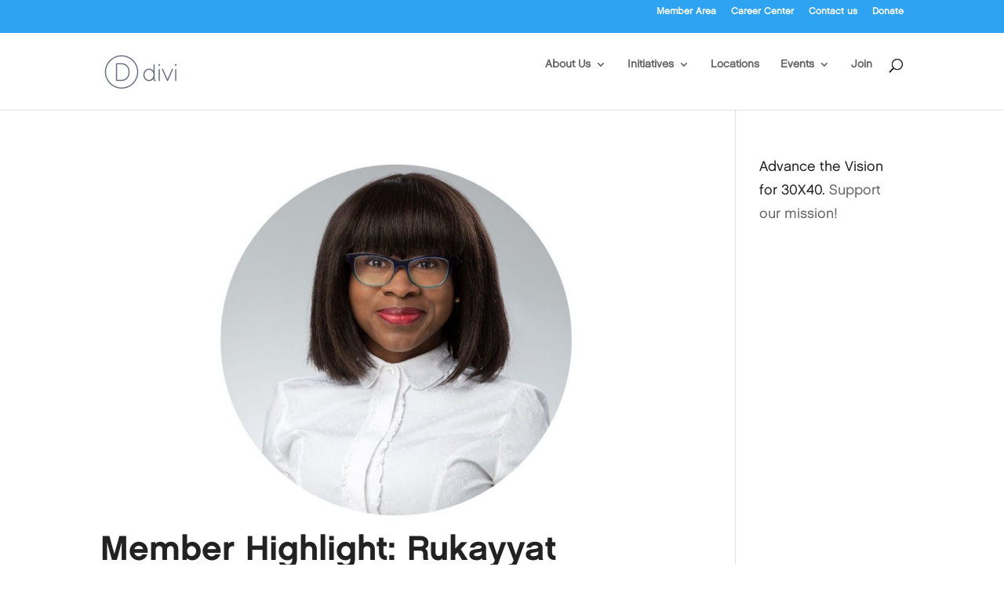

--- FILE ---
content_type: text/html; charset=UTF-8
request_url: https://100women.org/category/location/page/20/
body_size: 12991
content:
<!DOCTYPE html>
<html lang="en-US">
<head>
	<meta charset="UTF-8" />
<meta http-equiv="X-UA-Compatible" content="IE=edge">
	<link rel="pingback" href="https://100women.org/xmlrpc.php" />

	<script type="text/javascript">
		document.documentElement.className = 'js';
	</script>

	<link rel="preconnect" href="https://fonts.gstatic.com" crossorigin /><style id="et-divi-open-sans-inline-css">/* Original: https://fonts.googleapis.com/css?family=Open+Sans:300italic,400italic,600italic,700italic,800italic,400,300,600,700,800&#038;subset=latin,latin-ext&#038;display=swap *//* User Agent: Mozilla/5.0 (Unknown; Linux x86_64) AppleWebKit/538.1 (KHTML, like Gecko) Safari/538.1 Daum/4.1 */@font-face {font-family: 'Open Sans';font-style: italic;font-weight: 300;font-stretch: normal;font-display: swap;src: url(https://fonts.gstatic.com/s/opensans/v44/memQYaGs126MiZpBA-UFUIcVXSCEkx2cmqvXlWq8tWZ0Pw86hd0Rk5hkWV4exQ.ttf) format('truetype');}@font-face {font-family: 'Open Sans';font-style: italic;font-weight: 400;font-stretch: normal;font-display: swap;src: url(https://fonts.gstatic.com/s/opensans/v44/memQYaGs126MiZpBA-UFUIcVXSCEkx2cmqvXlWq8tWZ0Pw86hd0Rk8ZkWV4exQ.ttf) format('truetype');}@font-face {font-family: 'Open Sans';font-style: italic;font-weight: 600;font-stretch: normal;font-display: swap;src: url(https://fonts.gstatic.com/s/opensans/v44/memQYaGs126MiZpBA-UFUIcVXSCEkx2cmqvXlWq8tWZ0Pw86hd0RkxhjWV4exQ.ttf) format('truetype');}@font-face {font-family: 'Open Sans';font-style: italic;font-weight: 700;font-stretch: normal;font-display: swap;src: url(https://fonts.gstatic.com/s/opensans/v44/memQYaGs126MiZpBA-UFUIcVXSCEkx2cmqvXlWq8tWZ0Pw86hd0RkyFjWV4exQ.ttf) format('truetype');}@font-face {font-family: 'Open Sans';font-style: italic;font-weight: 800;font-stretch: normal;font-display: swap;src: url(https://fonts.gstatic.com/s/opensans/v44/memQYaGs126MiZpBA-UFUIcVXSCEkx2cmqvXlWq8tWZ0Pw86hd0Rk0ZjWV4exQ.ttf) format('truetype');}@font-face {font-family: 'Open Sans';font-style: normal;font-weight: 300;font-stretch: normal;font-display: swap;src: url(https://fonts.gstatic.com/s/opensans/v44/memSYaGs126MiZpBA-UvWbX2vVnXBbObj2OVZyOOSr4dVJWUgsiH0B4uaVc.ttf) format('truetype');}@font-face {font-family: 'Open Sans';font-style: normal;font-weight: 400;font-stretch: normal;font-display: swap;src: url(https://fonts.gstatic.com/s/opensans/v44/memSYaGs126MiZpBA-UvWbX2vVnXBbObj2OVZyOOSr4dVJWUgsjZ0B4uaVc.ttf) format('truetype');}@font-face {font-family: 'Open Sans';font-style: normal;font-weight: 600;font-stretch: normal;font-display: swap;src: url(https://fonts.gstatic.com/s/opensans/v44/memSYaGs126MiZpBA-UvWbX2vVnXBbObj2OVZyOOSr4dVJWUgsgH1x4uaVc.ttf) format('truetype');}@font-face {font-family: 'Open Sans';font-style: normal;font-weight: 700;font-stretch: normal;font-display: swap;src: url(https://fonts.gstatic.com/s/opensans/v44/memSYaGs126MiZpBA-UvWbX2vVnXBbObj2OVZyOOSr4dVJWUgsg-1x4uaVc.ttf) format('truetype');}@font-face {font-family: 'Open Sans';font-style: normal;font-weight: 800;font-stretch: normal;font-display: swap;src: url(https://fonts.gstatic.com/s/opensans/v44/memSYaGs126MiZpBA-UvWbX2vVnXBbObj2OVZyOOSr4dVJWUgshZ1x4uaVc.ttf) format('truetype');}/* User Agent: Mozilla/5.0 (Windows NT 6.1; WOW64; rv:27.0) Gecko/20100101 Firefox/27.0 */@font-face {font-family: 'Open Sans';font-style: italic;font-weight: 300;font-stretch: normal;font-display: swap;src: url(https://fonts.gstatic.com/l/font?kit=memQYaGs126MiZpBA-UFUIcVXSCEkx2cmqvXlWq8tWZ0Pw86hd0Rk5hkWV4exg&skey=743457fe2cc29280&v=v44) format('woff');}@font-face {font-family: 'Open Sans';font-style: italic;font-weight: 400;font-stretch: normal;font-display: swap;src: url(https://fonts.gstatic.com/l/font?kit=memQYaGs126MiZpBA-UFUIcVXSCEkx2cmqvXlWq8tWZ0Pw86hd0Rk8ZkWV4exg&skey=743457fe2cc29280&v=v44) format('woff');}@font-face {font-family: 'Open Sans';font-style: italic;font-weight: 600;font-stretch: normal;font-display: swap;src: url(https://fonts.gstatic.com/l/font?kit=memQYaGs126MiZpBA-UFUIcVXSCEkx2cmqvXlWq8tWZ0Pw86hd0RkxhjWV4exg&skey=743457fe2cc29280&v=v44) format('woff');}@font-face {font-family: 'Open Sans';font-style: italic;font-weight: 700;font-stretch: normal;font-display: swap;src: url(https://fonts.gstatic.com/l/font?kit=memQYaGs126MiZpBA-UFUIcVXSCEkx2cmqvXlWq8tWZ0Pw86hd0RkyFjWV4exg&skey=743457fe2cc29280&v=v44) format('woff');}@font-face {font-family: 'Open Sans';font-style: italic;font-weight: 800;font-stretch: normal;font-display: swap;src: url(https://fonts.gstatic.com/l/font?kit=memQYaGs126MiZpBA-UFUIcVXSCEkx2cmqvXlWq8tWZ0Pw86hd0Rk0ZjWV4exg&skey=743457fe2cc29280&v=v44) format('woff');}@font-face {font-family: 'Open Sans';font-style: normal;font-weight: 300;font-stretch: normal;font-display: swap;src: url(https://fonts.gstatic.com/l/font?kit=memSYaGs126MiZpBA-UvWbX2vVnXBbObj2OVZyOOSr4dVJWUgsiH0B4uaVQ&skey=62c1cbfccc78b4b2&v=v44) format('woff');}@font-face {font-family: 'Open Sans';font-style: normal;font-weight: 400;font-stretch: normal;font-display: swap;src: url(https://fonts.gstatic.com/l/font?kit=memSYaGs126MiZpBA-UvWbX2vVnXBbObj2OVZyOOSr4dVJWUgsjZ0B4uaVQ&skey=62c1cbfccc78b4b2&v=v44) format('woff');}@font-face {font-family: 'Open Sans';font-style: normal;font-weight: 600;font-stretch: normal;font-display: swap;src: url(https://fonts.gstatic.com/l/font?kit=memSYaGs126MiZpBA-UvWbX2vVnXBbObj2OVZyOOSr4dVJWUgsgH1x4uaVQ&skey=62c1cbfccc78b4b2&v=v44) format('woff');}@font-face {font-family: 'Open Sans';font-style: normal;font-weight: 700;font-stretch: normal;font-display: swap;src: url(https://fonts.gstatic.com/l/font?kit=memSYaGs126MiZpBA-UvWbX2vVnXBbObj2OVZyOOSr4dVJWUgsg-1x4uaVQ&skey=62c1cbfccc78b4b2&v=v44) format('woff');}@font-face {font-family: 'Open Sans';font-style: normal;font-weight: 800;font-stretch: normal;font-display: swap;src: url(https://fonts.gstatic.com/l/font?kit=memSYaGs126MiZpBA-UvWbX2vVnXBbObj2OVZyOOSr4dVJWUgshZ1x4uaVQ&skey=62c1cbfccc78b4b2&v=v44) format('woff');}/* User Agent: Mozilla/5.0 (Windows NT 6.3; rv:39.0) Gecko/20100101 Firefox/39.0 */@font-face {font-family: 'Open Sans';font-style: italic;font-weight: 300;font-stretch: normal;font-display: swap;src: url(https://fonts.gstatic.com/s/opensans/v44/memQYaGs126MiZpBA-UFUIcVXSCEkx2cmqvXlWq8tWZ0Pw86hd0Rk5hkWV4ewA.woff2) format('woff2');}@font-face {font-family: 'Open Sans';font-style: italic;font-weight: 400;font-stretch: normal;font-display: swap;src: url(https://fonts.gstatic.com/s/opensans/v44/memQYaGs126MiZpBA-UFUIcVXSCEkx2cmqvXlWq8tWZ0Pw86hd0Rk8ZkWV4ewA.woff2) format('woff2');}@font-face {font-family: 'Open Sans';font-style: italic;font-weight: 600;font-stretch: normal;font-display: swap;src: url(https://fonts.gstatic.com/s/opensans/v44/memQYaGs126MiZpBA-UFUIcVXSCEkx2cmqvXlWq8tWZ0Pw86hd0RkxhjWV4ewA.woff2) format('woff2');}@font-face {font-family: 'Open Sans';font-style: italic;font-weight: 700;font-stretch: normal;font-display: swap;src: url(https://fonts.gstatic.com/s/opensans/v44/memQYaGs126MiZpBA-UFUIcVXSCEkx2cmqvXlWq8tWZ0Pw86hd0RkyFjWV4ewA.woff2) format('woff2');}@font-face {font-family: 'Open Sans';font-style: italic;font-weight: 800;font-stretch: normal;font-display: swap;src: url(https://fonts.gstatic.com/s/opensans/v44/memQYaGs126MiZpBA-UFUIcVXSCEkx2cmqvXlWq8tWZ0Pw86hd0Rk0ZjWV4ewA.woff2) format('woff2');}@font-face {font-family: 'Open Sans';font-style: normal;font-weight: 300;font-stretch: normal;font-display: swap;src: url(https://fonts.gstatic.com/s/opensans/v44/memSYaGs126MiZpBA-UvWbX2vVnXBbObj2OVZyOOSr4dVJWUgsiH0B4uaVI.woff2) format('woff2');}@font-face {font-family: 'Open Sans';font-style: normal;font-weight: 400;font-stretch: normal;font-display: swap;src: url(https://fonts.gstatic.com/s/opensans/v44/memSYaGs126MiZpBA-UvWbX2vVnXBbObj2OVZyOOSr4dVJWUgsjZ0B4uaVI.woff2) format('woff2');}@font-face {font-family: 'Open Sans';font-style: normal;font-weight: 600;font-stretch: normal;font-display: swap;src: url(https://fonts.gstatic.com/s/opensans/v44/memSYaGs126MiZpBA-UvWbX2vVnXBbObj2OVZyOOSr4dVJWUgsgH1x4uaVI.woff2) format('woff2');}@font-face {font-family: 'Open Sans';font-style: normal;font-weight: 700;font-stretch: normal;font-display: swap;src: url(https://fonts.gstatic.com/s/opensans/v44/memSYaGs126MiZpBA-UvWbX2vVnXBbObj2OVZyOOSr4dVJWUgsg-1x4uaVI.woff2) format('woff2');}@font-face {font-family: 'Open Sans';font-style: normal;font-weight: 800;font-stretch: normal;font-display: swap;src: url(https://fonts.gstatic.com/s/opensans/v44/memSYaGs126MiZpBA-UvWbX2vVnXBbObj2OVZyOOSr4dVJWUgshZ1x4uaVI.woff2) format('woff2');}</style><meta name='robots' content='index, follow, max-image-preview:large, max-snippet:-1, max-video-preview:-1' />

	<!-- This site is optimized with the Yoast SEO plugin v26.6 - https://yoast.com/wordpress/plugins/seo/ -->
	<title>Location Archives - Page 20 of 37 - 100 Women In Finance</title>
	<link rel="canonical" href="https://100women.org/category/location/page/20/" />
	<link rel="prev" href="https://100women.org/category/location/page/19/" />
	<link rel="next" href="https://100women.org/category/location/page/21/" />
	<meta property="og:locale" content="en_US" />
	<meta property="og:type" content="article" />
	<meta property="og:title" content="Location Archives - Page 20 of 37 - 100 Women In Finance" />
	<meta property="og:url" content="https://100women.org/category/location/" />
	<meta property="og:site_name" content="100 Women In Finance" />
	<meta name="twitter:card" content="summary_large_image" />
	<script type="application/ld+json" class="yoast-schema-graph">{"@context":"https://schema.org","@graph":[{"@type":"CollectionPage","@id":"https://100women.org/category/location/","url":"https://100women.org/category/location/page/20/","name":"Location Archives - Page 20 of 37 - 100 Women In Finance","isPartOf":{"@id":"https://100women.org/#website"},"primaryImageOfPage":{"@id":"https://100women.org/category/location/page/20/#primaryimage"},"image":{"@id":"https://100women.org/category/location/page/20/#primaryimage"},"thumbnailUrl":"https://100women.org/wp-content/uploads/2023/05/Rukayyat-Kolawole-member-highlight.jpg","breadcrumb":{"@id":"https://100women.org/category/location/page/20/#breadcrumb"},"inLanguage":"en-US"},{"@type":"ImageObject","inLanguage":"en-US","@id":"https://100women.org/category/location/page/20/#primaryimage","url":"https://100women.org/wp-content/uploads/2023/05/Rukayyat-Kolawole-member-highlight.jpg","contentUrl":"https://100women.org/wp-content/uploads/2023/05/Rukayyat-Kolawole-member-highlight.jpg","width":1280,"height":800},{"@type":"BreadcrumbList","@id":"https://100women.org/category/location/page/20/#breadcrumb","itemListElement":[{"@type":"ListItem","position":1,"name":"Home","item":"https://100women.org/"},{"@type":"ListItem","position":2,"name":"Location"}]},{"@type":"WebSite","@id":"https://100women.org/#website","url":"https://100women.org/","name":"100 Women In Finance","description":"","publisher":{"@id":"https://100women.org/#organization"},"potentialAction":[{"@type":"SearchAction","target":{"@type":"EntryPoint","urlTemplate":"https://100women.org/?s={search_term_string}"},"query-input":{"@type":"PropertyValueSpecification","valueRequired":true,"valueName":"search_term_string"}}],"inLanguage":"en-US"},{"@type":"Organization","@id":"https://100women.org/#organization","name":"100 Women in Finance","url":"https://100women.org/","logo":{"@type":"ImageObject","inLanguage":"en-US","@id":"https://100women.org/#/schema/logo/image/","url":"https://100women.org/wp-content/uploads/2022/07/100WF-1200x628-1.jpg","contentUrl":"https://100women.org/wp-content/uploads/2022/07/100WF-1200x628-1.jpg","width":1200,"height":628,"caption":"100 Women in Finance"},"image":{"@id":"https://100women.org/#/schema/logo/image/"}}]}</script>
	<!-- / Yoast SEO plugin. -->


<link rel='dns-prefetch' href='//stats.wp.com' />
<link rel="alternate" type="application/rss+xml" title="100 Women In Finance &raquo; Feed" href="https://100women.org/feed/" />
<link rel="alternate" type="application/rss+xml" title="100 Women In Finance &raquo; Comments Feed" href="https://100women.org/comments/feed/" />
<link rel="alternate" type="application/rss+xml" title="100 Women In Finance &raquo; Location Category Feed" href="https://100women.org/category/location/feed/" />
<meta content="100 Women Theme v.1.0.0" name="generator"/><style id='wp-block-library-inline-css' type='text/css'>
:root{--wp-block-synced-color:#7a00df;--wp-block-synced-color--rgb:122,0,223;--wp-bound-block-color:var(--wp-block-synced-color);--wp-editor-canvas-background:#ddd;--wp-admin-theme-color:#007cba;--wp-admin-theme-color--rgb:0,124,186;--wp-admin-theme-color-darker-10:#006ba1;--wp-admin-theme-color-darker-10--rgb:0,107,160.5;--wp-admin-theme-color-darker-20:#005a87;--wp-admin-theme-color-darker-20--rgb:0,90,135;--wp-admin-border-width-focus:2px}@media (min-resolution:192dpi){:root{--wp-admin-border-width-focus:1.5px}}.wp-element-button{cursor:pointer}:root .has-very-light-gray-background-color{background-color:#eee}:root .has-very-dark-gray-background-color{background-color:#313131}:root .has-very-light-gray-color{color:#eee}:root .has-very-dark-gray-color{color:#313131}:root .has-vivid-green-cyan-to-vivid-cyan-blue-gradient-background{background:linear-gradient(135deg,#00d084,#0693e3)}:root .has-purple-crush-gradient-background{background:linear-gradient(135deg,#34e2e4,#4721fb 50%,#ab1dfe)}:root .has-hazy-dawn-gradient-background{background:linear-gradient(135deg,#faaca8,#dad0ec)}:root .has-subdued-olive-gradient-background{background:linear-gradient(135deg,#fafae1,#67a671)}:root .has-atomic-cream-gradient-background{background:linear-gradient(135deg,#fdd79a,#004a59)}:root .has-nightshade-gradient-background{background:linear-gradient(135deg,#330968,#31cdcf)}:root .has-midnight-gradient-background{background:linear-gradient(135deg,#020381,#2874fc)}:root{--wp--preset--font-size--normal:16px;--wp--preset--font-size--huge:42px}.has-regular-font-size{font-size:1em}.has-larger-font-size{font-size:2.625em}.has-normal-font-size{font-size:var(--wp--preset--font-size--normal)}.has-huge-font-size{font-size:var(--wp--preset--font-size--huge)}.has-text-align-center{text-align:center}.has-text-align-left{text-align:left}.has-text-align-right{text-align:right}.has-fit-text{white-space:nowrap!important}#end-resizable-editor-section{display:none}.aligncenter{clear:both}.items-justified-left{justify-content:flex-start}.items-justified-center{justify-content:center}.items-justified-right{justify-content:flex-end}.items-justified-space-between{justify-content:space-between}.screen-reader-text{border:0;clip-path:inset(50%);height:1px;margin:-1px;overflow:hidden;padding:0;position:absolute;width:1px;word-wrap:normal!important}.screen-reader-text:focus{background-color:#ddd;clip-path:none;color:#444;display:block;font-size:1em;height:auto;left:5px;line-height:normal;padding:15px 23px 14px;text-decoration:none;top:5px;width:auto;z-index:100000}html :where(.has-border-color){border-style:solid}html :where([style*=border-top-color]){border-top-style:solid}html :where([style*=border-right-color]){border-right-style:solid}html :where([style*=border-bottom-color]){border-bottom-style:solid}html :where([style*=border-left-color]){border-left-style:solid}html :where([style*=border-width]){border-style:solid}html :where([style*=border-top-width]){border-top-style:solid}html :where([style*=border-right-width]){border-right-style:solid}html :where([style*=border-bottom-width]){border-bottom-style:solid}html :where([style*=border-left-width]){border-left-style:solid}html :where(img[class*=wp-image-]){height:auto;max-width:100%}:where(figure){margin:0 0 1em}html :where(.is-position-sticky){--wp-admin--admin-bar--position-offset:var(--wp-admin--admin-bar--height,0px)}@media screen and (max-width:600px){html :where(.is-position-sticky){--wp-admin--admin-bar--position-offset:0px}}

/*# sourceURL=wp-block-library-inline-css */
</style><style id='global-styles-inline-css' type='text/css'>
:root{--wp--preset--aspect-ratio--square: 1;--wp--preset--aspect-ratio--4-3: 4/3;--wp--preset--aspect-ratio--3-4: 3/4;--wp--preset--aspect-ratio--3-2: 3/2;--wp--preset--aspect-ratio--2-3: 2/3;--wp--preset--aspect-ratio--16-9: 16/9;--wp--preset--aspect-ratio--9-16: 9/16;--wp--preset--color--black: #000000;--wp--preset--color--cyan-bluish-gray: #abb8c3;--wp--preset--color--white: #ffffff;--wp--preset--color--pale-pink: #f78da7;--wp--preset--color--vivid-red: #cf2e2e;--wp--preset--color--luminous-vivid-orange: #ff6900;--wp--preset--color--luminous-vivid-amber: #fcb900;--wp--preset--color--light-green-cyan: #7bdcb5;--wp--preset--color--vivid-green-cyan: #00d084;--wp--preset--color--pale-cyan-blue: #8ed1fc;--wp--preset--color--vivid-cyan-blue: #0693e3;--wp--preset--color--vivid-purple: #9b51e0;--wp--preset--gradient--vivid-cyan-blue-to-vivid-purple: linear-gradient(135deg,rgb(6,147,227) 0%,rgb(155,81,224) 100%);--wp--preset--gradient--light-green-cyan-to-vivid-green-cyan: linear-gradient(135deg,rgb(122,220,180) 0%,rgb(0,208,130) 100%);--wp--preset--gradient--luminous-vivid-amber-to-luminous-vivid-orange: linear-gradient(135deg,rgb(252,185,0) 0%,rgb(255,105,0) 100%);--wp--preset--gradient--luminous-vivid-orange-to-vivid-red: linear-gradient(135deg,rgb(255,105,0) 0%,rgb(207,46,46) 100%);--wp--preset--gradient--very-light-gray-to-cyan-bluish-gray: linear-gradient(135deg,rgb(238,238,238) 0%,rgb(169,184,195) 100%);--wp--preset--gradient--cool-to-warm-spectrum: linear-gradient(135deg,rgb(74,234,220) 0%,rgb(151,120,209) 20%,rgb(207,42,186) 40%,rgb(238,44,130) 60%,rgb(251,105,98) 80%,rgb(254,248,76) 100%);--wp--preset--gradient--blush-light-purple: linear-gradient(135deg,rgb(255,206,236) 0%,rgb(152,150,240) 100%);--wp--preset--gradient--blush-bordeaux: linear-gradient(135deg,rgb(254,205,165) 0%,rgb(254,45,45) 50%,rgb(107,0,62) 100%);--wp--preset--gradient--luminous-dusk: linear-gradient(135deg,rgb(255,203,112) 0%,rgb(199,81,192) 50%,rgb(65,88,208) 100%);--wp--preset--gradient--pale-ocean: linear-gradient(135deg,rgb(255,245,203) 0%,rgb(182,227,212) 50%,rgb(51,167,181) 100%);--wp--preset--gradient--electric-grass: linear-gradient(135deg,rgb(202,248,128) 0%,rgb(113,206,126) 100%);--wp--preset--gradient--midnight: linear-gradient(135deg,rgb(2,3,129) 0%,rgb(40,116,252) 100%);--wp--preset--font-size--small: 13px;--wp--preset--font-size--medium: 20px;--wp--preset--font-size--large: 36px;--wp--preset--font-size--x-large: 42px;--wp--preset--spacing--20: 0.44rem;--wp--preset--spacing--30: 0.67rem;--wp--preset--spacing--40: 1rem;--wp--preset--spacing--50: 1.5rem;--wp--preset--spacing--60: 2.25rem;--wp--preset--spacing--70: 3.38rem;--wp--preset--spacing--80: 5.06rem;--wp--preset--shadow--natural: 6px 6px 9px rgba(0, 0, 0, 0.2);--wp--preset--shadow--deep: 12px 12px 50px rgba(0, 0, 0, 0.4);--wp--preset--shadow--sharp: 6px 6px 0px rgba(0, 0, 0, 0.2);--wp--preset--shadow--outlined: 6px 6px 0px -3px rgb(255, 255, 255), 6px 6px rgb(0, 0, 0);--wp--preset--shadow--crisp: 6px 6px 0px rgb(0, 0, 0);}:root { --wp--style--global--content-size: 823px;--wp--style--global--wide-size: 1080px; }:where(body) { margin: 0; }.wp-site-blocks > .alignleft { float: left; margin-right: 2em; }.wp-site-blocks > .alignright { float: right; margin-left: 2em; }.wp-site-blocks > .aligncenter { justify-content: center; margin-left: auto; margin-right: auto; }:where(.is-layout-flex){gap: 0.5em;}:where(.is-layout-grid){gap: 0.5em;}.is-layout-flow > .alignleft{float: left;margin-inline-start: 0;margin-inline-end: 2em;}.is-layout-flow > .alignright{float: right;margin-inline-start: 2em;margin-inline-end: 0;}.is-layout-flow > .aligncenter{margin-left: auto !important;margin-right: auto !important;}.is-layout-constrained > .alignleft{float: left;margin-inline-start: 0;margin-inline-end: 2em;}.is-layout-constrained > .alignright{float: right;margin-inline-start: 2em;margin-inline-end: 0;}.is-layout-constrained > .aligncenter{margin-left: auto !important;margin-right: auto !important;}.is-layout-constrained > :where(:not(.alignleft):not(.alignright):not(.alignfull)){max-width: var(--wp--style--global--content-size);margin-left: auto !important;margin-right: auto !important;}.is-layout-constrained > .alignwide{max-width: var(--wp--style--global--wide-size);}body .is-layout-flex{display: flex;}.is-layout-flex{flex-wrap: wrap;align-items: center;}.is-layout-flex > :is(*, div){margin: 0;}body .is-layout-grid{display: grid;}.is-layout-grid > :is(*, div){margin: 0;}body{padding-top: 0px;padding-right: 0px;padding-bottom: 0px;padding-left: 0px;}:root :where(.wp-element-button, .wp-block-button__link){background-color: #32373c;border-width: 0;color: #fff;font-family: inherit;font-size: inherit;font-style: inherit;font-weight: inherit;letter-spacing: inherit;line-height: inherit;padding-top: calc(0.667em + 2px);padding-right: calc(1.333em + 2px);padding-bottom: calc(0.667em + 2px);padding-left: calc(1.333em + 2px);text-decoration: none;text-transform: inherit;}.has-black-color{color: var(--wp--preset--color--black) !important;}.has-cyan-bluish-gray-color{color: var(--wp--preset--color--cyan-bluish-gray) !important;}.has-white-color{color: var(--wp--preset--color--white) !important;}.has-pale-pink-color{color: var(--wp--preset--color--pale-pink) !important;}.has-vivid-red-color{color: var(--wp--preset--color--vivid-red) !important;}.has-luminous-vivid-orange-color{color: var(--wp--preset--color--luminous-vivid-orange) !important;}.has-luminous-vivid-amber-color{color: var(--wp--preset--color--luminous-vivid-amber) !important;}.has-light-green-cyan-color{color: var(--wp--preset--color--light-green-cyan) !important;}.has-vivid-green-cyan-color{color: var(--wp--preset--color--vivid-green-cyan) !important;}.has-pale-cyan-blue-color{color: var(--wp--preset--color--pale-cyan-blue) !important;}.has-vivid-cyan-blue-color{color: var(--wp--preset--color--vivid-cyan-blue) !important;}.has-vivid-purple-color{color: var(--wp--preset--color--vivid-purple) !important;}.has-black-background-color{background-color: var(--wp--preset--color--black) !important;}.has-cyan-bluish-gray-background-color{background-color: var(--wp--preset--color--cyan-bluish-gray) !important;}.has-white-background-color{background-color: var(--wp--preset--color--white) !important;}.has-pale-pink-background-color{background-color: var(--wp--preset--color--pale-pink) !important;}.has-vivid-red-background-color{background-color: var(--wp--preset--color--vivid-red) !important;}.has-luminous-vivid-orange-background-color{background-color: var(--wp--preset--color--luminous-vivid-orange) !important;}.has-luminous-vivid-amber-background-color{background-color: var(--wp--preset--color--luminous-vivid-amber) !important;}.has-light-green-cyan-background-color{background-color: var(--wp--preset--color--light-green-cyan) !important;}.has-vivid-green-cyan-background-color{background-color: var(--wp--preset--color--vivid-green-cyan) !important;}.has-pale-cyan-blue-background-color{background-color: var(--wp--preset--color--pale-cyan-blue) !important;}.has-vivid-cyan-blue-background-color{background-color: var(--wp--preset--color--vivid-cyan-blue) !important;}.has-vivid-purple-background-color{background-color: var(--wp--preset--color--vivid-purple) !important;}.has-black-border-color{border-color: var(--wp--preset--color--black) !important;}.has-cyan-bluish-gray-border-color{border-color: var(--wp--preset--color--cyan-bluish-gray) !important;}.has-white-border-color{border-color: var(--wp--preset--color--white) !important;}.has-pale-pink-border-color{border-color: var(--wp--preset--color--pale-pink) !important;}.has-vivid-red-border-color{border-color: var(--wp--preset--color--vivid-red) !important;}.has-luminous-vivid-orange-border-color{border-color: var(--wp--preset--color--luminous-vivid-orange) !important;}.has-luminous-vivid-amber-border-color{border-color: var(--wp--preset--color--luminous-vivid-amber) !important;}.has-light-green-cyan-border-color{border-color: var(--wp--preset--color--light-green-cyan) !important;}.has-vivid-green-cyan-border-color{border-color: var(--wp--preset--color--vivid-green-cyan) !important;}.has-pale-cyan-blue-border-color{border-color: var(--wp--preset--color--pale-cyan-blue) !important;}.has-vivid-cyan-blue-border-color{border-color: var(--wp--preset--color--vivid-cyan-blue) !important;}.has-vivid-purple-border-color{border-color: var(--wp--preset--color--vivid-purple) !important;}.has-vivid-cyan-blue-to-vivid-purple-gradient-background{background: var(--wp--preset--gradient--vivid-cyan-blue-to-vivid-purple) !important;}.has-light-green-cyan-to-vivid-green-cyan-gradient-background{background: var(--wp--preset--gradient--light-green-cyan-to-vivid-green-cyan) !important;}.has-luminous-vivid-amber-to-luminous-vivid-orange-gradient-background{background: var(--wp--preset--gradient--luminous-vivid-amber-to-luminous-vivid-orange) !important;}.has-luminous-vivid-orange-to-vivid-red-gradient-background{background: var(--wp--preset--gradient--luminous-vivid-orange-to-vivid-red) !important;}.has-very-light-gray-to-cyan-bluish-gray-gradient-background{background: var(--wp--preset--gradient--very-light-gray-to-cyan-bluish-gray) !important;}.has-cool-to-warm-spectrum-gradient-background{background: var(--wp--preset--gradient--cool-to-warm-spectrum) !important;}.has-blush-light-purple-gradient-background{background: var(--wp--preset--gradient--blush-light-purple) !important;}.has-blush-bordeaux-gradient-background{background: var(--wp--preset--gradient--blush-bordeaux) !important;}.has-luminous-dusk-gradient-background{background: var(--wp--preset--gradient--luminous-dusk) !important;}.has-pale-ocean-gradient-background{background: var(--wp--preset--gradient--pale-ocean) !important;}.has-electric-grass-gradient-background{background: var(--wp--preset--gradient--electric-grass) !important;}.has-midnight-gradient-background{background: var(--wp--preset--gradient--midnight) !important;}.has-small-font-size{font-size: var(--wp--preset--font-size--small) !important;}.has-medium-font-size{font-size: var(--wp--preset--font-size--medium) !important;}.has-large-font-size{font-size: var(--wp--preset--font-size--large) !important;}.has-x-large-font-size{font-size: var(--wp--preset--font-size--x-large) !important;}
/*# sourceURL=global-styles-inline-css */
</style>

<link rel='stylesheet' id='gdpr-css' href='https://100women.org/wp-content/plugins/gdpr/dist/css/public.css?ver=2.1.2' type='text/css' media='all' />
<link rel='stylesheet' id='ctct_form_styles-css' href='https://100women.org/wp-content/plugins/constant-contact-forms/assets/css/style.css?ver=2.15.2' type='text/css' media='all' />
<link rel='stylesheet' id='willing-frontend-css' href='https://100women.org/wp-content/plugins/willing/assets/css/frontend.css?ver=1.0.0' type='text/css' media='all' />
<link rel='stylesheet' id='select2-css' href='https://100women.org/wp-content/plugins/women-modules/js/select2/dist/css/select2.min.css' type='text/css' media='all' />
<link rel='stylesheet' id='divi-style-parent-css' href='https://100women.org/wp-content/themes/Divi/style-static-cpt.min.css?ver=4.27.5' type='text/css' media='all' />
<link rel='stylesheet' id='divi-style-css' href='https://100women.org/wp-content/themes/100women/style.css?ver=4.27.5' type='text/css' media='all' />
<link rel='stylesheet' id='women-modules-styles-css' href='https://100women.org/wp-content/plugins/women-modules/styles/women-modules.css?ver=1.0.56' type='text/css' media='all' />
<link rel='stylesheet' id='wp-pagenavi-css' href='https://100women.org/wp-content/plugins/wp-pagenavi/pagenavi-css.css?ver=2.70' type='text/css' media='all' />
<link rel='stylesheet' id='wp-add-custom-css-css' href='https://100women.org?display_custom_css=css&#038;ver=6.9' type='text/css' media='all' />
<link rel='stylesheet' id='100women-responsive-css' href='https://100women.org/wp-content/themes/100women/style-responsive.css?ver=6.9' type='text/css' media='all' />
<link rel='stylesheet' id='fontawesome-css' href='https://100women.org/wp-content/themes/100women/fontawesome/css/fontawesome.min.css?ver=1.0.0' type='text/css' media='all' />
<link rel='stylesheet' id='fontawesome-solid-css' href='https://100women.org/wp-content/themes/100women/fontawesome/css/solid.min.css?ver=1.0.0' type='text/css' media='all' />
<link rel='stylesheet' id='fontawesome-brands-css' href='https://100women.org/wp-content/themes/100women/fontawesome/css/brands.min.css?ver=1.0.0' type='text/css' media='all' />
<script type="text/javascript" src="https://100women.org/wp-includes/js/jquery/jquery.min.js?ver=3.7.1" id="jquery-core-js"></script>
<script type="text/javascript" src="https://100women.org/wp-includes/js/jquery/jquery-migrate.min.js?ver=3.4.1" id="jquery-migrate-js"></script>
<script type="text/javascript" id="gdpr-js-extra">
/* <![CDATA[ */
var GDPR = {"ajaxurl":"https://100women.org/wp-admin/admin-ajax.php","logouturl":"","i18n":{"aborting":"Aborting","logging_out":"You are being logged out.","continue":"Continue","cancel":"Cancel","ok":"OK","close_account":"Close your account?","close_account_warning":"Your account will be closed and all data will be permanently deleted and cannot be recovered. Are you sure?","are_you_sure":"Are you sure?","policy_disagree":"By disagreeing you will no longer have access to our site and will be logged out."},"is_user_logged_in":"","refresh":"1"};
//# sourceURL=gdpr-js-extra
/* ]]> */
</script>
<script type="text/javascript" src="https://100women.org/wp-content/plugins/gdpr/dist/js/public.js?ver=2.1.2" id="gdpr-js"></script>
<script type="text/javascript" src="https://100women.org/wp-content/plugins/willing/assets/js/frontend.min.js?ver=1.0.0" id="willing-frontend-js"></script>
<script type="text/javascript" src="https://100women.org/wp-content/plugins/women-modules/js/select2/dist/js/select2.min.js" id="select2-js"></script>
<link rel="https://api.w.org/" href="https://100women.org/wp-json/" /><link rel="alternate" title="JSON" type="application/json" href="https://100women.org/wp-json/wp/v2/categories/40" /><link rel="EditURI" type="application/rsd+xml" title="RSD" href="https://100women.org/xmlrpc.php?rsd" />
<meta name="generator" content="WordPress 6.9" />
	<style>img#wpstats{display:none}</style>
		<meta name="viewport" content="width=device-width, initial-scale=1.0, maximum-scale=1.0, user-scalable=0" /><!-- Make Divi Accordion Module Tabs Closable-->
<script>
jQuery(function($){
  $('.et_pb_toggle_title').click(function(){
    var $toggle = $(this).closest('.et_pb_toggle');
    if (!$toggle.hasClass('et_pb_accordion_toggling')) {
      var $accordion = $toggle.closest('.et_pb_accordion');
      if ($toggle.hasClass('et_pb_toggle_open')) {
        $accordion.addClass('et_pb_accordion_toggling');
        $toggle.find('.et_pb_toggle_content').slideToggle(700, function() { 
          $toggle.removeClass('et_pb_toggle_open').addClass('et_pb_toggle_close'); 
					
        });
      }
      setTimeout(function(){ 
        $accordion.removeClass('et_pb_accordion_toggling'); 
      }, 750);
    }
  });
});
	
</script>

<!-- Google Tag Manager -->

<script>
	if ( is_allowed_cookie( '_ga' )) {
	(function(w,d,s,l,i){w[l]=w[l]||[];w[l].push({'gtm.start':

new Date().getTime(),event:'gtm.js'});var f=d.getElementsByTagName(s)[0],

j=d.createElement(s),dl=l!='dataLayer'?'&l='+l:'';j.async=true;j.src=

'https://www.googletagmanager.com/gtm.js?id='+i+dl;f.parentNode.insertBefore(j,f);

})(window,document,'script','dataLayer','GTM-WJJ2F6C');
	}
	
if(is_allowed_cookie('__hssc')){
	console.log("Loading hubspot");
(function(w,d,s,i){
var 
f=d.getElementsByTagName(s)[0],

j=d.createElement(s);
j.async=true;
j.defer=true;
j.id='hs-script-loader'
j.src='//js.hs-scripts.com/'+i+'.js';
f.parentNode.insertBefore(j,f);

})(window,document,'script','9340431');

}
	
</script>

<!-- End Google Tag Manager -->
<link rel="icon" href="https://100women.org/wp-content/uploads/2016/12/100WF_Facebook_Avatar-140x140.jpg" sizes="32x32" />
<link rel="icon" href="https://100women.org/wp-content/uploads/2016/12/100WF_Facebook_Avatar.jpg" sizes="192x192" />
<link rel="apple-touch-icon" href="https://100women.org/wp-content/uploads/2016/12/100WF_Facebook_Avatar.jpg" />
<meta name="msapplication-TileImage" content="https://100women.org/wp-content/uploads/2016/12/100WF_Facebook_Avatar.jpg" />
<link rel="stylesheet" id="et-divi-customizer-cpt-global-cached-inline-styles" href="https://100women.org/wp-content/et-cache/1/1/global/et-divi-customizer-cpt-global.min.css?ver=1765213936" /><link rel="stylesheet" id="et-divi-customizer-global-cached-inline-styles" href="https://100women.org/wp-content/et-cache/1/1/global/et-divi-customizer-global.min.css?ver=1765213806" /></head>
<body class="archive paged category category-location category-40 paged-20 category-paged-20 wp-theme-Divi wp-child-theme-100women ctct-Divi metaslider-plugin et_pb_button_helper_class et_non_fixed_nav et_show_nav et_secondary_nav_enabled et_secondary_nav_only_menu et_primary_nav_dropdown_animation_fade et_secondary_nav_dropdown_animation_fade et_header_style_left et_pb_footer_columns4 et_cover_background et_pb_gutter osx et_pb_gutters3 et_right_sidebar et_divi_theme et-db">
	<div id="page-container">

					<div id="top-header">
			<div class="container clearfix">

			
				<div id="et-secondary-menu">
				<ul id="et-secondary-nav" class="menu"><li class="menu-item menu-item-type-custom menu-item-object-custom menu-item-13089"><a target="_blank" href="https://members.100women.org/login">Member Area</a></li>
<li class="menu-item menu-item-type-post_type menu-item-object-page menu-item-13090"><a href="https://100women.org/job-board/">Career Center</a></li>
<li class="menu-item menu-item-type-post_type menu-item-object-page menu-item-17434"><a href="https://100women.org/contact-us/">Contact us</a></li>
<li class="menu-item menu-item-type-custom menu-item-object-custom menu-item-13861"><a target="_blank" href="https://www.paypal.com/donate/?cmd=_s-xclick&#038;hosted_button_id=3F3P66FBCQNB6">Donate</a></li>
</ul>				</div>

			</div>
		</div>
		
	
			<header id="main-header" data-height-onload="66">
			<div class="container clearfix et_menu_container">
							<div class="logo_container">
					<span class="logo_helper"></span>
					<a href="https://100women.org/">
						<img src="https://100women.org/wp-content/themes/Divi/images/logo.png" width="93" height="43" alt="100 Women In Finance" id="logo" data-height-percentage="54" />
					</a>
				</div>
							<div id="et-top-navigation" data-height="66" data-fixed-height="40">
											<nav id="top-menu-nav">
						<ul id="top-menu" class="nav"><li id="menu-item-13076" class="collapsable menu-item menu-item-type-post_type menu-item-object-page menu-item-has-children menu-item-13076"><a href="https://100women.org/about-us/">About Us</a>
<ul class="sub-menu">
	<li id="menu-item-13080" class="second-level menu-item menu-item-type-post_type menu-item-object-page menu-item-13080"><a href="https://100women.org/about-us/board-management/">Board &amp; Management</a></li>
	<li id="menu-item-19666" class="menu-item menu-item-type-custom menu-item-object-custom menu-item-19666"><a href="https://100women.org/about-us/#financials">Financials</a></li>
	<li id="menu-item-17998" class="menu-item menu-item-type-custom menu-item-object-custom menu-item-17998"><a href="https://100women.org/about-us/#mission">Mission</a></li>
	<li id="menu-item-13081" class="second-level menu-item menu-item-type-post_type menu-item-object-page menu-item-13081"><a href="https://100women.org/about-us/news/">News &amp; Updates</a></li>
	<li id="menu-item-17999" class="menu-item menu-item-type-custom menu-item-object-custom menu-item-17999"><a href="https://100women.org/about-us/#pillars">Our Pillars</a></li>
	<li id="menu-item-13084" class="second-level menu-item menu-item-type-custom menu-item-object-custom menu-item-has-children menu-item-13084"><a href="https://100women.org/about-us/#supporters">Supporters</a>
	<ul class="sub-menu">
		<li id="menu-item-13106" class="menu-item menu-item-type-post_type menu-item-object-page menu-item-13106"><a href="https://100women.org/about-us/corporate-sponsorships/">Corporate Sponsorships</a></li>
		<li id="menu-item-13107" class="menu-item menu-item-type-post_type menu-item-object-page menu-item-13107"><a href="https://100women.org/about-us/global-angels/">Global Angels</a></li>
	</ul>
</li>
</ul>
</li>
<li id="menu-item-22158" class="menu-item menu-item-type-custom menu-item-object-custom menu-item-has-children menu-item-22158"><a href="#">Initiatives</a>
<ul class="sub-menu">
	<li id="menu-item-18000" class="menu-item menu-item-type-post_type menu-item-object-page menu-item-18000"><a href="https://100women.org/initiatives/100womenfintech/">100WFinTech</a></li>
	<li id="menu-item-18001" class="menu-item menu-item-type-post_type menu-item-object-page menu-item-18001"><a href="https://100women.org/initiatives/fundwomen/">FundWomen</a></li>
	<li id="menu-item-13078" class="menu-item menu-item-type-post_type menu-item-object-page menu-item-13078"><a href="https://100women.org/jumpstart/">JumpStart</a></li>
	<li id="menu-item-16354" class="menu-item menu-item-type-post_type menu-item-object-page menu-item-16354"><a href="https://100women.org/launchme/">LaunchMe</a></li>
	<li id="menu-item-18005" class="menu-item menu-item-type-post_type menu-item-object-page menu-item-18005"><a href="https://100women.org/initiatives/peer-advisory-groups/">Peer Advisory Groups</a></li>
	<li id="menu-item-18004" class="menu-item menu-item-type-post_type menu-item-object-page menu-item-18004"><a href="https://100women.org/initiatives/peer-engagement/">Peer Engagement</a></li>
	<li id="menu-item-17994" class="menu-item menu-item-type-post_type menu-item-object-page menu-item-17994"><a href="https://100women.org/initiatives/nonprofit-boards-initiative/">Women on Boards</a></li>
</ul>
</li>
<li id="menu-item-13085" class="collapsable menu-item menu-item-type-post_type menu-item-object-page menu-item-13085"><a href="https://100women.org/locations/">Locations</a></li>
<li id="menu-item-13131" class="collapsable menu-item menu-item-type-post_type menu-item-object-page menu-item-has-children menu-item-13131"><a href="https://100women.org/events/">Events</a>
<ul class="sub-menu">
	<li id="menu-item-18003" class="menu-item menu-item-type-custom menu-item-object-custom menu-item-18003"><a target="_blank" href="https://fundraisers.100women.org/award-honorees/">Awards</a></li>
	<li id="menu-item-13136" class="second-level menu-item menu-item-type-post_type menu-item-object-page menu-item-13136"><a href="https://100women.org/events/">Upcoming events</a></li>
	<li id="menu-item-13133" class="second-level menu-item menu-item-type-custom menu-item-object-custom menu-item-13133"><a target="_blank" href="https://fundraisers.100women.org/">Galas &#038; Fundraisers</a></li>
	<li id="menu-item-22293" class="menu-item menu-item-type-custom menu-item-object-custom menu-item-22293"><a href="https://iis.100women.org/">Impact Investing Symposium</a></li>
	<li id="menu-item-13134" class="second-level menu-item menu-item-type-custom menu-item-object-custom menu-item-13134"><a target="_blank" href="https://fundwomenweek.100women.org/">FundWomen Week</a></li>
	<li id="menu-item-13097" class="second-level menu-item menu-item-type-post_type menu-item-object-page menu-item-13097"><a href="https://100women.org/events/on-demand/">On-Demand</a></li>
</ul>
</li>
<li id="menu-item-13094" class="menu-item menu-item-type-post_type menu-item-object-page menu-item-13094"><a href="https://100women.org/membership/">Join</a></li>
</ul>						</nav>
					
					
					
											<div id="et_top_search">
							<span id="et_search_icon"></span>
						</div>
					
					<div id="et_mobile_nav_menu">
				<div class="mobile_nav closed">
					<span class="select_page">Select Page</span>
					<span class="mobile_menu_bar mobile_menu_bar_toggle"></span>
				</div>
			</div>				</div> <!-- #et-top-navigation -->
			</div> <!-- .container -->
						<div class="et_search_outer">
				<div class="container et_search_form_container">
					<form role="search" method="get" class="et-search-form" action="https://100women.org/">
					<input type="search" class="et-search-field" placeholder="Search &hellip;" value="" name="s" title="Search for:" />					</form>
					<span class="et_close_search_field"></span>
				</div>
			</div>
					</header> <!-- #main-header -->
			<div id="et-main-area">
	
<div id="main-content">
	<div class="container">
		<div id="content-area" class="clearfix">
			<div id="left-area">
		
					<article id="post-17924" class="et_pb_post post-17924 news type-news status-publish has-post-thumbnail hentry category-fintech-member-profile category-germany category-member-highlight news_type-media-clip">

											<a class="entry-featured-image-url" href="https://100women.org/news/member-highlight-rukayyat-kolawole/">
								<img src="https://100women.org/wp-content/uploads/2023/05/Rukayyat-Kolawole-member-highlight-1080x675.jpg" alt="Member Highlight: Rukayyat Kolawole" class="" width="1080" height="675" srcset="https://100women.org/wp-content/uploads/2023/05/Rukayyat-Kolawole-member-highlight-1080x675.jpg 1080w, https://100women.org/wp-content/uploads/2023/05/Rukayyat-Kolawole-member-highlight-980x613.jpg 980w, https://100women.org/wp-content/uploads/2023/05/Rukayyat-Kolawole-member-highlight-480x300.jpg 480w" sizes="(min-width: 0px) and (max-width: 480px) 480px, (min-width: 481px) and (max-width: 980px) 980px, (min-width: 981px) 1080px, 100vw" />							</a>
					
															<h2 class="entry-title"><a href="https://100women.org/news/member-highlight-rukayyat-kolawole/">Member Highlight: Rukayyat Kolawole</a></h2>
					
					<p class="post-meta"> by <span class="author vcard"><a href="https://100women.org" title="Posts by Ian Curry" rel="author">Ian Curry</a></span> | <span class="published">May 11, 2023</span> | <a href="https://100women.org/category/fintech-member-profile/" rel="category tag">FinTech Member Profile</a>, <a href="https://100women.org/category/location/germany/" rel="category tag">Germany</a>, <a href="https://100women.org/category/member-highlight/" rel="category tag">Member Highlight</a></p>Rukayyat Kolawole, CFA. Chief Executive Officer, PaceUP Invest. Rukayyat Kolawole, 100WF Germany committee member, was recently named in Innovate Finance&#8217;s &#8220;Women in Fintech Powerlist 2022&#8221;.  The Powerlist celebrates some of the amazing women making...				
					</article>
			
					<article id="post-17921" class="et_pb_post post-17921 news type-news status-publish has-post-thumbnail hentry category-india category-member-highlight news_type-media-clip">

											<a class="entry-featured-image-url" href="https://100women.org/news/member-highlight-jyoti-rai/">
								<img src="https://100women.org/wp-content/uploads/2023/05/jyoti-rai-member-highlight-1080x675.jpg" alt="Member Highlight: Jyoti Rai" class="" width="1080" height="675" srcset="https://100women.org/wp-content/uploads/2023/05/jyoti-rai-member-highlight-1080x675.jpg 1080w, https://100women.org/wp-content/uploads/2023/05/jyoti-rai-member-highlight-980x613.jpg 980w, https://100women.org/wp-content/uploads/2023/05/jyoti-rai-member-highlight-480x300.jpg 480w" sizes="(min-width: 0px) and (max-width: 480px) 480px, (min-width: 481px) and (max-width: 980px) 980px, (min-width: 981px) 1080px, 100vw" />							</a>
					
															<h2 class="entry-title"><a href="https://100women.org/news/member-highlight-jyoti-rai/">Member Highlight: Jyoti Rai</a></h2>
					
					<p class="post-meta"> by <span class="author vcard"><a href="https://100women.org" title="Posts by Ian Curry" rel="author">Ian Curry</a></span> | <span class="published">May 11, 2023</span> | <a href="https://100women.org/category/location/india/" rel="category tag">India</a>, <a href="https://100women.org/category/member-highlight/" rel="category tag">Member Highlight</a></p>Jyoti Rai India Working Group Lead, 100 Women in Finance Jyoti Rai, 100 Women in Finance India Working Group Lead, has been selected among the ‘Top 3 Winners’ in the Award Category “Women Power in Community Builder Award” at the “8th Annual Women Power Summit &amp;...				
					</article>
			
					<article id="post-18086" class="et_pb_post post-18086 news type-news status-publish has-post-thumbnail hentry category-new-york">

											<a class="entry-featured-image-url" href="https://100women.org/news/making-the-connection-between-wellness-and-fitness/">
								<img src="https://100women.org/wp-content/uploads/2023/05/Making-the-Connection-between-Wellness-and-Fitness-2023-05-04-1080x675.jpg" alt="Making the Connection between Wellness and Fitness" class="" width="1080" height="675" srcset="https://100women.org/wp-content/uploads/2023/05/Making-the-Connection-between-Wellness-and-Fitness-2023-05-04-1080x675.jpg 1080w, https://100women.org/wp-content/uploads/2023/05/Making-the-Connection-between-Wellness-and-Fitness-2023-05-04-980x613.jpg 980w, https://100women.org/wp-content/uploads/2023/05/Making-the-Connection-between-Wellness-and-Fitness-2023-05-04-480x300.jpg 480w" sizes="(min-width: 0px) and (max-width: 480px) 480px, (min-width: 481px) and (max-width: 980px) 980px, (min-width: 981px) 1080px, 100vw" />							</a>
					
															<h2 class="entry-title"><a href="https://100women.org/news/making-the-connection-between-wellness-and-fitness/">Making the Connection between Wellness and Fitness</a></h2>
					
					<p class="post-meta"> by <span class="author vcard"><a href="https://100women.org" title="Posts by Ian Curry" rel="author">Ian Curry</a></span> | <span class="published">May 4, 2023</span> | <a href="https://100women.org/category/location/new-york/" rel="category tag">New York</a></p>On May 4, the MidCareer New York Committee produced an event at SoulCycle thanks to the sponsorship of Motko. This event was a great opportunity for MidCareer and Senior members to engage with their peers while connecting and building community over sports and...				
					</article>
			
					<article id="post-17862" class="et_pb_post post-17862 news type-news status-publish has-post-thumbnail hentry category-nigeria">

											<a class="entry-featured-image-url" href="https://100women.org/news/press-coverage-of-100-women-in-finance-nigeria-launch/">
								<img src="https://100women.org/wp-content/uploads/2023/05/Nigeria-Launch-coverage-1080x675.jpg" alt="Press Coverage of 100 Women in Finance Nigeria Launch" class="" width="1080" height="675" srcset="https://100women.org/wp-content/uploads/2023/05/Nigeria-Launch-coverage-1080x675.jpg 1080w, https://100women.org/wp-content/uploads/2023/05/Nigeria-Launch-coverage-980x613.jpg 980w, https://100women.org/wp-content/uploads/2023/05/Nigeria-Launch-coverage-480x300.jpg 480w" sizes="(min-width: 0px) and (max-width: 480px) 480px, (min-width: 481px) and (max-width: 980px) 980px, (min-width: 981px) 1080px, 100vw" />							</a>
					
															<h2 class="entry-title"><a href="https://100women.org/news/press-coverage-of-100-women-in-finance-nigeria-launch/">Press Coverage of 100 Women in Finance Nigeria Launch</a></h2>
					
					<p class="post-meta"> by <span class="author vcard"><a href="https://100women.org" title="Posts by Ian Curry" rel="author">Ian Curry</a></span> | <span class="published">May 3, 2023</span> | <a href="https://100women.org/category/location/nigeria/" rel="category tag">Nigeria</a></p>See below for a selection from the press coverage of 100 Women in Finance&#8217;s launch events in Nigeria. &nbsp; 100 Women in Finance Nigeria launch Vanguard newspaper &#8211; 27 April (PDF) View article Empowering Women in Finance Arise TV interview with Amanda...				
					</article>
			
					<article id="post-17752" class="et_pb_post post-17752 news type-news status-publish has-post-thumbnail hentry category-nigeria category-uncategorized">

											<a class="entry-featured-image-url" href="https://100women.org/news/100-women-in-finance-launches-new-location-in-nigeria/">
								<img src="https://100women.org/wp-content/uploads/2023/05/Nigeria-Launch-2023-04-27-committee-1080x675.jpg" alt="100 Women in Finance launches new location in Nigeria" class="" width="1080" height="675" srcset="https://100women.org/wp-content/uploads/2023/05/Nigeria-Launch-2023-04-27-committee-1080x675.jpg 1080w, https://100women.org/wp-content/uploads/2023/05/Nigeria-Launch-2023-04-27-committee-980x613.jpg 980w, https://100women.org/wp-content/uploads/2023/05/Nigeria-Launch-2023-04-27-committee-480x300.jpg 480w" sizes="(min-width: 0px) and (max-width: 480px) 480px, (min-width: 481px) and (max-width: 980px) 980px, (min-width: 981px) 1080px, 100vw" />							</a>
					
															<h2 class="entry-title"><a href="https://100women.org/news/100-women-in-finance-launches-new-location-in-nigeria/">100 Women in Finance launches new location in Nigeria</a></h2>
					
					<p class="post-meta"> by <span class="author vcard"><a href="https://100women.org" title="Posts by Ian Curry" rel="author">Ian Curry</a></span> | <span class="published">May 2, 2023</span> | <a href="https://100women.org/category/location/nigeria/" rel="category tag">Nigeria</a>, <a href="https://100women.org/category/uncategorized/" rel="category tag">Uncategorized</a></p>Pictured from left to right: Aderonke Adetoro, Saratu Kitchener, Adesuwa Okunbo Rhodes, Nieros Oyegun Soerensen, Amanda Pullinger, Sola David-Borha, Tariye Gbadegesin, Taiwo Okwor, Yemi Okojie, Olivia Gao Lagos, Nigeria – 2 May 2023 – 100 Women in Finance (“100WF”), a...				
					</article>
			
					<article id="post-17880" class="et_pb_post post-17880 news type-news status-publish has-post-thumbnail hentry category-fintech category-nigeria">

											<a class="entry-featured-image-url" href="https://100women.org/news/breakfast-with-100wf-ceo-and-nigeria-fintech-leaders/">
								<img src="https://100women.org/wp-content/uploads/2023/04/Nigeria-23-04-28_Breakfast-with-Amanda-Women-In-Fintech-8803-1080x675.jpg" alt="Breakfast with 100WF CEO and Nigeria FinTech Leaders" class="" width="1080" height="675" srcset="https://100women.org/wp-content/uploads/2023/04/Nigeria-23-04-28_Breakfast-with-Amanda-Women-In-Fintech-8803-1080x675.jpg 1080w, https://100women.org/wp-content/uploads/2023/04/Nigeria-23-04-28_Breakfast-with-Amanda-Women-In-Fintech-8803-980x613.jpg 980w, https://100women.org/wp-content/uploads/2023/04/Nigeria-23-04-28_Breakfast-with-Amanda-Women-In-Fintech-8803-480x300.jpg 480w" sizes="(min-width: 0px) and (max-width: 480px) 480px, (min-width: 481px) and (max-width: 980px) 980px, (min-width: 981px) 1080px, 100vw" />							</a>
					
															<h2 class="entry-title"><a href="https://100women.org/news/breakfast-with-100wf-ceo-and-nigeria-fintech-leaders/">Breakfast with 100WF CEO and Nigeria FinTech Leaders</a></h2>
					
					<p class="post-meta"> by <span class="author vcard"><a href="https://100women.org" title="Posts by Ian Curry" rel="author">Ian Curry</a></span> | <span class="published">Apr 28, 2023</span> | <a href="https://100women.org/category/initiatives/fintech/" rel="category tag">Fintech</a>, <a href="https://100women.org/category/location/nigeria/" rel="category tag">Nigeria</a></p>Amanda Pullinger with the planning committee. On April 28, a group of women in leadership positions, including CEOs, female founders, and members of the fintech ecosystem in Nigeria, gathered for a breakfast panel and fireside chat. The event provided a valuable...				
					</article>
			<div class='wp-pagenavi' role='navigation'>
<span class='pages'>Page 20 of 37</span><a class="first" aria-label="First Page" href="https://100women.org/category/location/">&laquo; First</a><a class="previouspostslink" rel="prev" aria-label="Previous Page" href="https://100women.org/category/location/page/19/">&laquo;</a><span class='extend'>...</span><a class="smaller page" title="Page 10" href="https://100women.org/category/location/page/10/">10</a><span class='extend'>...</span><a class="page smaller" title="Page 18" href="https://100women.org/category/location/page/18/">18</a><a class="page smaller" title="Page 19" href="https://100women.org/category/location/page/19/">19</a><span aria-current='page' class='current'>20</span><a class="page larger" title="Page 21" href="https://100women.org/category/location/page/21/">21</a><a class="page larger" title="Page 22" href="https://100women.org/category/location/page/22/">22</a><span class='extend'>...</span><a class="larger page" title="Page 30" href="https://100women.org/category/location/page/30/">30</a><span class='extend'>...</span><a class="nextpostslink" rel="next" aria-label="Next Page" href="https://100women.org/category/location/page/21/">&raquo;</a><a class="last" aria-label="Last Page" href="https://100women.org/category/location/page/37/">Last &raquo;</a>
</div>			</div>

				<div id="sidebar">
		<div id="text-2" class="et_pb_widget widget_text">			<div class="textwidget"><p>Advance the Vision for 30X40. <a href="http://100women.org/support-us/">Support our mission!</a></p></div>
		</div>	</div>
		</div>
	</div>
</div>


	<span class="et_pb_scroll_top et-pb-icon"></span>


			<footer id="main-footer">
				
<div class="container">
	<div id="footer-widgets" class="clearfix">
		<div class="footer-widget"><div id="text-3" class="fwidget et_pb_widget widget_text">			<div class="textwidget"><small>Copyright © 2016. 100 Women in Finance. All rights reserved. <br>
Site design by <a href="http://kissmeimpolish.com/" target="_blank">Kiss Me I’m Polish LLC</a></small></div>
		</div></div><div class="footer-widget"></div><div class="footer-widget"></div><div class="footer-widget"></div>	</div>
</div>


		
				<div id="et-footer-nav">
					<div class="container">
						<ul id="menu-sub-footer" class="bottom-nav"><li id="menu-item-13270" class="menu-item menu-item-type-post_type menu-item-object-page menu-item-13270"><a href="https://100women.org/terms-of-use/">Terms of Use</a></li>
<li id="menu-item-13071" class="menu-item menu-item-type-post_type menu-item-object-page menu-item-13071"><a href="https://100women.org/gallery-assets/">Gallery + Assets</a></li>
<li id="menu-item-13274" class="menu-item menu-item-type-post_type menu-item-object-page menu-item-privacy-policy menu-item-13274"><a rel="privacy-policy" href="https://100women.org/privacy-statement/">Privacy Statement</a></li>
</ul>					</div>
				</div>

			
				<div id="footer-bottom">
					<div class="container clearfix">
				<ul class="et-social-icons">


</ul><p id="footer-info">Designed by <a href="https://www.elegantthemes.com" title="Premium WordPress Themes">Elegant Themes</a> | Powered by <a href="https://www.wordpress.org">WordPress</a></p>					</div>
				</div>
			</footer>
		</div>


	</div>

	<script type="speculationrules">
{"prefetch":[{"source":"document","where":{"and":[{"href_matches":"/*"},{"not":{"href_matches":["/wp-*.php","/wp-admin/*","/wp-content/uploads/*","/wp-content/*","/wp-content/plugins/*","/wp-content/themes/100women/*","/wp-content/themes/Divi/*","/*\\?(.+)"]}},{"not":{"selector_matches":"a[rel~=\"nofollow\"]"}},{"not":{"selector_matches":".no-prefetch, .no-prefetch a"}}]},"eagerness":"conservative"}]}
</script>
<div class="gdpr gdpr-overlay"></div>
<div class="gdpr gdpr-general-confirmation">
	<div class="gdpr-wrapper">
		<header>
			<div class="gdpr-box-title">
				<h3></h3>
				<span class="gdpr-close"></span>
			</div>
		</header>
		<div class="gdpr-content">
			<p></p>
		</div>
		<footer>
			<button class="gdpr-ok" data-callback="closeNotification">OK</button>
		</footer>
	</div>
</div>
<script type="text/javascript" src="https://100women.org/wp-content/plugins/constant-contact-forms/assets/js/ctct-plugin-frontend.min.js?ver=2.15.2" id="ctct_frontend_forms-js"></script>
<script type="text/javascript" src="https://100women.org/wp-content/themes/100women/js/custom.js?ver=1.0" id="100wf-custom-script-js"></script>
<script type="text/javascript" id="divi-custom-script-js-extra">
/* <![CDATA[ */
var DIVI = {"item_count":"%d Item","items_count":"%d Items"};
var et_builder_utils_params = {"condition":{"diviTheme":true,"extraTheme":false},"scrollLocations":["app","top"],"builderScrollLocations":{"desktop":"app","tablet":"app","phone":"app"},"onloadScrollLocation":"app","builderType":"fe"};
var et_frontend_scripts = {"builderCssContainerPrefix":"#et-boc","builderCssLayoutPrefix":"#et-boc .et-l"};
var et_pb_custom = {"ajaxurl":"https://100women.org/wp-admin/admin-ajax.php","images_uri":"https://100women.org/wp-content/themes/Divi/images","builder_images_uri":"https://100women.org/wp-content/themes/Divi/includes/builder/images","et_frontend_nonce":"edbab270a1","subscription_failed":"Please, check the fields below to make sure you entered the correct information.","et_ab_log_nonce":"b751d1a56e","fill_message":"Please, fill in the following fields:","contact_error_message":"Please, fix the following errors:","invalid":"Invalid email","captcha":"Captcha","prev":"Prev","previous":"Previous","next":"Next","wrong_captcha":"You entered the wrong number in captcha.","wrong_checkbox":"Checkbox","ignore_waypoints":"no","is_divi_theme_used":"1","widget_search_selector":".widget_search","ab_tests":[],"is_ab_testing_active":"","page_id":"17924","unique_test_id":"","ab_bounce_rate":"5","is_cache_plugin_active":"no","is_shortcode_tracking":"","tinymce_uri":"https://100women.org/wp-content/themes/Divi/includes/builder/frontend-builder/assets/vendors","accent_color":"#2ea3f2","waypoints_options":[]};
var et_pb_box_shadow_elements = [];
//# sourceURL=divi-custom-script-js-extra
/* ]]> */
</script>
<script type="text/javascript" src="https://100women.org/wp-content/themes/Divi/js/scripts.min.js?ver=4.27.5" id="divi-custom-script-js"></script>
<script type="text/javascript" src="https://100women.org/wp-content/themes/Divi/includes/builder/feature/dynamic-assets/assets/js/jquery.fitvids.js?ver=4.27.5" id="fitvids-js"></script>
<script type="text/javascript" src="https://100women.org/wp-includes/js/comment-reply.min.js?ver=6.9" id="comment-reply-js" async="async" data-wp-strategy="async" fetchpriority="low"></script>
<script type="text/javascript" src="https://100women.org/wp-content/themes/Divi/includes/builder/feature/dynamic-assets/assets/js/jquery.mobile.js?ver=4.27.5" id="jquery-mobile-js"></script>
<script type="text/javascript" src="https://100women.org/wp-content/themes/Divi/includes/builder/feature/dynamic-assets/assets/js/magnific-popup.js?ver=4.27.5" id="magnific-popup-js"></script>
<script type="text/javascript" src="https://100women.org/wp-content/themes/Divi/includes/builder/feature/dynamic-assets/assets/js/easypiechart.js?ver=4.27.5" id="easypiechart-js"></script>
<script type="text/javascript" src="https://100women.org/wp-content/themes/Divi/includes/builder/feature/dynamic-assets/assets/js/salvattore.js?ver=4.27.5" id="salvattore-js"></script>
<script type="text/javascript" src="https://100women.org/wp-content/plugins/women-modules/js/manifest.js?ver=6.9" id="women-modules-manifest-js"></script>
<script type="text/javascript" src="https://100women.org/wp-content/plugins/women-modules/js/vendor.js?ver=6.9" id="women-modules-vendor-js"></script>
<script type="text/javascript" src="https://100women.org/wp-content/plugins/women-modules/js/women-modules.js?ver=1.0.56" id="women-modules-js"></script>
<script type="text/javascript" src="https://100women.org/wp-content/plugins/women-modules/scripts/frontend-bundle.min.js?ver=1.0.4" id="women-modules-frontend-bundle-js"></script>
<script type="text/javascript" id="et-builder-cpt-modules-wrapper-js-extra">
/* <![CDATA[ */
var et_modules_wrapper = {"builderCssContainerPrefix":"#et-boc","builderCssLayoutPrefix":"#et-boc .et-l"};
//# sourceURL=et-builder-cpt-modules-wrapper-js-extra
/* ]]> */
</script>
<script type="text/javascript" src="https://100women.org/wp-content/themes/Divi/includes/builder/scripts/cpt-modules-wrapper.js?ver=4.27.5" id="et-builder-cpt-modules-wrapper-js"></script>
<script type="text/javascript" src="https://100women.org/wp-content/themes/Divi/core/admin/js/common.js?ver=4.27.5" id="et-core-common-js"></script>
<script type="text/javascript" id="jetpack-stats-js-before">
/* <![CDATA[ */
_stq = window._stq || [];
_stq.push([ "view", JSON.parse("{\"v\":\"ext\",\"blog\":\"178025162\",\"post\":\"0\",\"tz\":\"-5\",\"srv\":\"100women.org\",\"arch_cat\":\"location\",\"arch_results\":\"6\",\"j\":\"1:15.3.1\"}") ]);
_stq.push([ "clickTrackerInit", "178025162", "0" ]);
//# sourceURL=jetpack-stats-js-before
/* ]]> */
</script>
<script type="text/javascript" src="https://stats.wp.com/e-202601.js" id="jetpack-stats-js" defer="defer" data-wp-strategy="defer"></script>
<script type="text/javascript" id="et-builder-modules-script-motion-js-extra">
/* <![CDATA[ */
var et_pb_motion_elements = {"desktop":[],"tablet":[],"phone":[]};
//# sourceURL=et-builder-modules-script-motion-js-extra
/* ]]> */
</script>
<script type="text/javascript" src="https://100women.org/wp-content/themes/Divi/includes/builder/feature/dynamic-assets/assets/js/motion-effects.js?ver=4.27.5" id="et-builder-modules-script-motion-js"></script>
<script type="text/javascript" id="et-builder-modules-script-sticky-js-extra">
/* <![CDATA[ */
var et_pb_sticky_elements = [];
//# sourceURL=et-builder-modules-script-sticky-js-extra
/* ]]> */
</script>
<script type="text/javascript" src="https://100women.org/wp-content/themes/Divi/includes/builder/feature/dynamic-assets/assets/js/sticky-elements.js?ver=4.27.5" id="et-builder-modules-script-sticky-js"></script>
</body>
</html>

<!--
Performance optimized by W3 Total Cache. Learn more: https://www.boldgrid.com/w3-total-cache/?utm_source=w3tc&utm_medium=footer_comment&utm_campaign=free_plugin

Object Caching 299/497 objects using Disk
Page Caching using Disk: Enhanced 
Database Caching 2/43 queries in 0.074 seconds using Disk

Served from: 100women.org @ 2026-01-04 08:19:05 by W3 Total Cache
-->

--- FILE ---
content_type: text/css
request_url: https://100women.org/wp-content/plugins/willing/assets/css/frontend.css?ver=1.0.0
body_size: 737
content:
#social-links {
  margin-bottom: 35px;
}
#social-links a {
  display: inline-block;
  width: 30px;
  height: 30px;
  background-repeat: no-repeat;
  background-position: center;
  background-size: cover;
  text-indent: -9000px;
  outline: 0;
}
#social-links a#social-facebook {
  background-image: url(../images/social-facebook.png);
}
#social-links a#social-instagram {
  background-image: url(../images/social-instagram.png);
}
#social-links a#social-twitter {
  background-image: url(../images/social-twitter.png);
}
#social-links a#social-linkedin {
  background-image: url(../images/social-linkedin.png);
}
.fintech-list-item-title {
  color: #2d368e;
  text-decoration: none;
}
.fintech-list-item-title:hover {
  color: #2d368e;
}


--- FILE ---
content_type: text/css
request_url: https://100women.org/wp-content/themes/100women/style.css?ver=4.27.5
body_size: 4638
content:
/*
 Theme Name:   100 Women Theme
 Theme URI:    https://100women.org/
 Description:  100 Women Theme
 Author:       Diego Andrés Ramírez Aragón
 Author URI:   https://100women.org/
 Template:     Divi
 Version:      1.0.0
 License:      GNU General Public License v2 or later
 License URI:  http://www.gnu.org/licenses/gpl-2.0.html
*/

@font-face {
  font-family: "Chalet-LondonNineteenSixty";
  src: url("fonts/Chalet-LondonNineteenSixty.eot?#iefix")
      format("embedded-opentype"),
    url("fonts/Chalet-LondonNineteenSixty.otf") format("opentype"),
    url("fonts/Chalet-LondonNineteenSixty.woff") format("woff"),
    url("fonts/Chalet-LondonNineteenSixty.ttf") format("truetype"),
    url("fonts/Chalet-LondonNineteenSixty.svg#Chalet-LondonNineteenSixty")
      format("svg");
  font-weight: normal;
  font-style: normal;
}

@font-face {
  font-family: "Chalet-NewYorkNineteenSixty";
  src: url("fonts/Chalet-NewYorkNineteenSixty.eot?#iefix")
      format("embedded-opentype"),
    url("fonts/Chalet-NewYorkNineteenSixty.otf") format("opentype"),
    url("fonts/Chalet-NewYorkNineteenSixty.woff") format("woff"),
    url("fonts/Chalet-NewYorkNineteenSixty.ttf") format("truetype"),
    url("fonts/Chalet-NewYorkNineteenSixty.svg#Chalet-NewYorkNineteenSixty")
      format("svg");
  font-weight: normal;
  font-style: normal;
}

body {
  font-family: "Chalet-LondonNineteenSixty";
  color: #222222;
}
h1,
h2,
h3 {
  font-family: "Chalet-NewYorkNineteenSixty";
}
h2 {
  font-size: 38px;
}
h3 {
  font-size: 24px;
}

#menu-navigation-menu {
  padding: 0.5em !important;
}
#menu-navigation-menu li a {
  padding-bottom: 0px;
}

/* Header */
.header-button {
  border: 1px solid #2e3192;
  border-radius: 10px;
  padding: 1em 1.5em;
}
.header-button a {
  padding-bottom: 0 !important;
}
.et_pb_fullwidth_menu .et_pb_menu__wrap,
.et_pb_menu .et_pb_menu__wrap {
  align-content: flex-end;
}
.et_pb_fullwidth_menu--with-logo .et_pb_menu__menu > nav > ul > li > a:after,
.et_pb_menu--with-logo .et_pb_menu__menu > nav > ul > li > a:after {
  top: 80% !important;
}
.et_pb_fullwidth_menu .et_pb_menu__menu > nav > ul > li > ul,
.et_pb_menu .et_pb_menu__menu > nav > ul > li > ul {
  top: calc(150% - 1px) !important;
}

.spacer {
  width: 163px;
  border-top: 2px solid #2e3192;
}
.header-label {
  font-weight: 700 !important;
  text-transform: uppercase !important;
  font-size: 53px !important;
  display: inline;
}
.header-label-light {
  text-transform: uppercase !important;
  display: inline;
}

.header-label-black {
  background: #222;
  color: white;
  padding-bottom: 0;
  padding-top: 6px;
  padding-left: 7px;
  border-right: 0.5em solid #222;
}
.highlight-box .et_pb_column_1_3 {
  width: 25% !important;
}
.highlight-box .et_pb_column_1_3:nth-child(2),
.highlight-box .et_pb_column_1_3:nth-child(3) {
  width: 37.5% !important;
}

.highlight-box .et_pb_module_header {
  padding-bottom: 0px;
}
.highlight-box .et_pb_promo_description {
  text-align: left;
}
.highlight-box .et_pb_promo_description p {
  padding-top: 1em;
  padding-right: 2em;
}

.highlight-box-right .et_pb_column_1_3 {
  width: 37.5% !important;
}
.highlight-box-right .et_pb_column_1_3:nth-child(3) {
  width: 25% !important;
}

.highlight-box-right .et_pb_promo_description {
  text-align: right;
  max-width: inherit;
}
.highlight-box-right .et_pb_promo_description p {
  max-width: inherit;
  padding-left: 2em;
}

.highlight-box-right .et_pb_button_wrapper {
  text-align: right;
  margin: 0 auto;
}

/* Home Blurb Tabs */
#blurb-tabs .et_pb_column {
  display: flex;
  align-items: center;
  justify-content: center;
  flex-wrap: wrap;
}

/* Hover Styles for Blurb Tabs - Titles */
#blurb-tabs .tab-title {
  transition: all 0.3s ease-in-out;
}
#blurb-tabs .active-tab,
#blurb-tabs .tab-title:hover {
  border-bottom: 3px solid #2e3192;
}
#blurb-tabs .tab-title:hover {
  cursor: pointer;
}
.tab-content {
  display: none;
}
.tab-open {
  display: block;
}

/* Sponsors*/
#metaslider_10526 img {
  -webkit-filter: grayscale(1) opacity(0.8);
  filter: grayscale(1);
  opacity: 0.8;
}

/* Media Clip*/
.is-media-clip .et_pb_title_featured_container {
  display: none;
}

.women-thumb-overwrite {
  border-bottom: 1px solid #a5d376;
  padding: 1em;
}

.et_pb_woman_news_grid .et_pb_post {
  min-height: 420px;
}

/*GDPR*/
.gdpr.gdpr-privacy-bar .gdpr-wrapper {
  padding: 10% 60px !important;
}
/* Disable close button for public */
.gdpr.gdpr-privacy-bar .gdpr-wrapper .gdpr-close {
  display: none;
}
/* Re-enable close button from admin page */
.customize-support .gdpr.gdpr-privacy-bar .gdpr-wrapper .gdpr-close {
  display: block !important;
}


--- FILE ---
content_type: text/css
request_url: https://100women.org/wp-content/plugins/women-modules/styles/women-modules.css?ver=1.0.56
body_size: 11409
content:
.et_pb_woman_news_grid h2{font-size:21px!important;letter-spacing:.105px;line-height:27px}
.women-event-container{color:#282828;font-size:18px;font-weight:400}.women-event-container h1{font-size:52px;letter-spacing:.26px;line-height:60px}.women-event-container h3{font-size:24px;letter-spacing:.12px;line-height:31px}.women-event-container .date{color:#2b2b2b}.women-event-container .button-hightlight{font-size:16px;padding:.4em 1em}.women-event-container .button-hightlight:hover{border-color:#2e3192;padding:.4em 2em .4em .7em}
.women-events-container{color:#222;font-size:18px;font-weight:400}.women-events-container h2{font-size:21px!important;letter-spacing:.105px;line-height:27px}.women-events-container h4{font-size:18px}.women-events-container .et_pb_search .et_pb_s{background-color:#fff!important}.women-events-container .et_pb_toggle{padding-left:0;padding-right:0;padding-top:0}.women-events-container .et_pb_toggle_close,.women-events-container .et_pb_toggle_open{background-color:transparent!important;border:none}.women-events-container .et_pb_toggle_title,.women-events-container .et_pb_toggle_title:before{color:#2e3192;font-size:15px;font-weight:400}.women-events-container .et_pb_toggle_title:before{right:85%}.women-events-container .et_pb_toggle_content .column{float:left;font-size:12px;padding:1em 2em 1em 0;width:50%}.women-events-container .et_pb_toggle_content label{color:#505050;display:block;letter-spacing:.06px}.women-events-container .et_pb_toggle_content select{border-radius:4px;padding:.5em;width:100%}.women-events-container .et_pb_portfolio_filters ul{padding:0!important}.women-events-container .column.size-1of3{margin-bottom:3em;margin-right:0!important;padding:0;width:33%}.women-events-container .column.size-1of3:nth-child(3n - 1){border-left:1px solid #e2e2e2;border-right:1px solid #e2e2e2;margin-right:1em!important;padding:0 1em}.women-event{min-height:16em}.event-type{font-weight:400;letter-spacing:.09px;line-height:22px}.event-education{color:#83c342}.event-impact{color:#2e368e}.event-pag{color:#19bdc3}.event-date{font-weight:400;letter-spacing:.09px;line-height:22px}
.women-angels-container .et_pb_column{padding-bottom:1em}.women-angels-container h2{font-size:21px!important;letter-spacing:.105px;line-height:27px}.women-angels-container h4{font-size:18px}.women-angels-container .et_pb_toggle{padding-left:0;padding-right:0;padding-top:0}.women-angels-container .et_pb_toggle_close,.women-angels-container .et_pb_toggle_open{background-color:transparent!important;border:none}.women-angels-container .et_pb_toggle_title,.women-angels-container .et_pb_toggle_title:before{color:#2e3192;font-size:15px;font-weight:400}.women-angels-container .et_pb_toggle_title:before{right:85%}.women-angels-container .et_pb_toggle_content .column{float:left;font-size:12px;padding:1em 2em 1em 0;width:50%}.women-angels-container .et_pb_toggle_content label{color:#505050;display:block;letter-spacing:.06px}.women-angels-container .et_pb_toggle_content select{border-radius:4px;padding:.5em;width:100%}.women-angel-charter{color:#85c440}.women-angel-tags{-ms-flex-wrap:wrap;flex-wrap:wrap;font-size:14px;list-style-type:none!important;padding:0 0 .5em!important}.women-angel-tags,.women-angel-tags li{-webkit-box-align:stretch;-ms-flex-align:stretch;align-items:stretch;display:-webkit-box;display:-ms-flexbox;display:flex}.women-angel-tags li{padding-right:.5em}
.women-fintech-directory-container .et_pb_row_4col{display:-webkit-box;display:-ms-flexbox;display:flex;-ms-flex-wrap:wrap;flex-wrap:wrap}.women-fintech-directory-container .et_pb_column{padding-bottom:3em;padding-right:1em}.women-fintech-directory-container h2{font-size:21px!important;letter-spacing:.105px;line-height:27px}.women-fintech-directory-container h4{font-size:18px}.women-fintech-organization{color:#85c440}.women-fintech-directory-container .filters .et_pb_column{padding-right:7px}.women-fintech-directory-container .filters .select2{width:100%!important}.women-fintech-directory-container label{color:#505050;display:block;letter-spacing:.06px}.women-fintech-directory-container select{border-radius:4px;padding:.5em;width:100%}.women-fintech-directory-container .select2-container .select2-selection--multiple{min-height:18px!important}.women-fintech-directory-container .select2-container .select2-selection--multiple .select2-selection__rendered{display:block!important;padding:0 5px!important}.women-fintech-directory-container .select2-container--default .select2-selection--multiple .select2-selection__choice{font-size:14px;margin-top:2px!important}.women-fintech-directory-container .et_pb_toggle{padding-left:0;padding-right:0;padding-top:0}.women-fintech-directory-container .et_pb_toggle_close,.women-fintech-directory-container .et_pb_toggle_open{background-color:transparent!important;border:none}.women-fintech-directory-container .et_pb_toggle_title,.women-fintech-directory-container .et_pb_toggle_title:before{color:#2e3192;font-size:15px;font-weight:400}.women-fintech-directory-container .et_pb_toggle_title:before{right:85%}.women-fintech-directory-container .et_pb_toggle_content .column{float:left;font-size:12px;padding:0 2em 1em 0;width:50%}.women-fintech-directory-container .et_pb_toggle_content label{color:#505050;display:block;display:none;letter-spacing:.06px}.women-fintech-directory-container .et_pb_toggle_content .select2-container{border-radius:4px;padding:.5em;width:100%!important}@media (min-width:981px){.women-container .et_pb_column_1_4{margin-right:0;width:25%}}
.women-fundmanagers-directory-container .et_pb_row_4col{display:-webkit-box;display:-ms-flexbox;display:flex;-ms-flex-wrap:wrap;flex-wrap:wrap}.women-fundmanagers-directory-container .et_pb_column{padding-bottom:3em;padding-right:1em}.women-fundmanagers-directory-container h2{font-size:21px!important;letter-spacing:.105px;line-height:27px}.women-fundmanagers-directory-container h4{font-size:18px}.women-fundmanagers-organization{color:#85c440}.women-fundmanagers-directory-container .filters .et_pb_column{padding-right:7px}.women-fundmanagers-directory-container .filters .select2{width:100%!important}.women-fundmanagers-directory-container label{color:#505050;display:block;letter-spacing:.06px}.women-fundmanagers-directory-container select{border-radius:4px;padding:.5em;width:100%}.women-fundmanagers-directory-container .select2-container .select2-selection--multiple{min-height:18px!important}.women-fundmanagers-directory-container .select2-container .select2-selection--multiple .select2-selection__rendered{display:block!important;padding:0 5px!important}.women-fundmanagers-directory-container .select2-container--default .select2-selection--multiple .select2-selection__choice{font-size:14px;margin-top:2px!important}.women-fundmanagers-directory-container .et_pb_toggle{padding-left:0;padding-right:0;padding-top:0}.women-fundmanagers-directory-container .et_pb_toggle_close,.women-fundmanagers-directory-container .et_pb_toggle_open{background-color:transparent!important;border:none}.women-fundmanagers-directory-container .et_pb_toggle_title,.women-fundmanagers-directory-container .et_pb_toggle_title:before{color:#2e3192;font-size:15px;font-weight:400}.women-fundmanagers-directory-container .et_pb_toggle_title:before{right:85%}.women-fundmanagers-directory-container .et_pb_toggle_content .column{float:left;font-size:12px;padding:0 2em 1em 0;width:50%}.women-fundmanagers-directory-container .et_pb_toggle_content label{color:#505050;display:block;display:none;letter-spacing:.06px}.women-fundmanagers-directory-container .et_pb_toggle_content .select2-container{border-radius:4px;padding:.5em;width:100%!important}@media (min-width:981px){.women-container .et_pb_column_1_4{margin-right:0;width:25%}}
.women-allocators-directory-container .et_pb_row_4col{display:-webkit-box;display:-ms-flexbox;display:flex;-ms-flex-wrap:wrap;flex-wrap:wrap}.women-allocators-directory-container .et_pb_column{padding-bottom:3em;padding-right:1em}.women-allocators-directory-container h2{font-size:21px!important;letter-spacing:.105px;line-height:27px}.women-allocators-directory-container h4{font-size:18px}.women-allocators-organization{color:#85c440}.women-allocators-directory-container .filters .et_pb_column{padding-right:7px}.women-allocators-directory-container .filters .select2{width:100%!important}.women-allocators-directory-container label{color:#505050;display:block;letter-spacing:.06px}.women-allocators-directory-container select{border-radius:4px;padding:.5em;width:100%}.women-allocators-directory-container .select2-container .select2-selection--multiple{min-height:18px!important}.women-allocators-directory-container .select2-container .select2-selection--multiple .select2-selection__rendered{display:block!important;padding:0 5px!important}.women-allocators-directory-container .select2-container--default .select2-selection--multiple .select2-selection__choice{font-size:14px;margin-top:2px!important}.women-allocators-directory-container .et_pb_toggle{padding-left:0;padding-right:0;padding-top:0}.women-allocators-directory-container .et_pb_toggle_close,.women-allocators-directory-container .et_pb_toggle_open{background-color:transparent!important;border:none}.women-allocators-directory-container .et_pb_toggle_title,.women-allocators-directory-container .et_pb_toggle_title:before{color:#2e3192;font-size:15px;font-weight:400}.women-allocators-directory-container .et_pb_toggle_title:before{right:85%}.women-allocators-directory-container .et_pb_toggle_content .column{float:left;font-size:12px;padding:0 2em 1em 0;width:50%}.women-allocators-directory-container .et_pb_toggle_content label{color:#505050;display:block;display:none;letter-spacing:.06px}.women-allocators-directory-container .et_pb_toggle_content .select2-container{border-radius:4px;padding:.5em;width:100%!important}@media (min-width:981px){.women-container .et_pb_column_1_4{margin-right:0;width:25%}}
.women-volunteers-container .et_pb_row_4col{display:-webkit-box;display:-ms-flexbox;display:flex;-ms-flex-wrap:wrap;flex-wrap:wrap}.women-volunteers-container .et_pb_column{padding-bottom:3em;padding-right:1em}.women-volunteers-container h2{font-size:21px!important;letter-spacing:.105px;line-height:27px}.women-volunteers-container h4{font-size:18px}.women-volunteers-organization{color:#85c440}@media (min-width:981px){.women-container .et_pb_column_1_4{margin-right:0;width:25%}}
.women-jobs-container h1,.women-jobs-container h2{color:#222;font-family:Chalet-LondonNineteenSixty;font-style:normal;font-weight:550;letter-spacing:.16px!important;padding-bottom:1em}.women-jobs-container h1{font-size:26px!important;line-height:24px!important}.women-jobs-container h2{letter-spacing:.16px!important}.women-jobs-container .entry-title:hover{color:#ed6c4e;-webkit-transition-duration:.2s;-o-transition-duration:.2s;transition-duration:.2s;-webkit-transition-property:all!important;-o-transition-property:all!important;transition-property:all!important}.women-jobs-container .entry-title a:after{content:""}.women-jobs-container .entry-title:hover a:after{content:"'";font-family:ETmodules!important;font-size:24px!important;font-weight:400!important;left:auto;line-height:inherit;margin-left:.3em;opacity:1}.women-jobs-container .et_pb_blog_0:not(.et_pb_blog_grid_wrapper) .et_pb_post{border-bottom-color:#d8d8d8;border-bottom-width:1px;margin-bottom:0;padding-top:1em}


--- FILE ---
content_type: text/css;charset=UTF-8
request_url: https://100women.org/?display_custom_css=css&ver=6.9
body_size: 5312
content:
#desktop-menu .menu-primary-menu-container ul li a{ color:#2d368e;}
#desktop-menu .menu-primary-menu-container ul li.current-menu-item a{color:#85c440;}
#desktop-menu .menu-primary-menu-container > ul .sub-menu a, #desktop-menu .menu-primary-menu-container ul li.current-menu-item ul.sub-menu li a {color:#00b6bd;}

/*arrow links should not be wrapped in a paragraph tag*/
.section-hero p a.arrow { display:block; margin-top: -10px; }

/*skip to section - tightening up lines so container margins work better */
.section-skip-to {line-height:1em;}
.section-skip-to p.text-skip {margin-bottom:15px;}
.section-skip-to .item-skip {margin-top:20px;margin-bottom:0;}

/*hide BACK TO TOP arrow under colored bars and nav*/
.section-box > .row {z-index:100000;position:relative;}
#desktop-menu {z-index:100000;}
.slick-slider {z-index : 99999; }

/*bullet points*/
ul.custom-list li {padding-left:35px; }
.wrap-custom-list ul li:before { margin-right: 15px; }
/*page specific:*/
/*icons and supporters*/
.icons-supporters .mt-x30 {margin:0; }
/*initiatives*/
.initiatives .willing-event-listing, .peer-engagement .willing-event-listing, .education .willing-event-listing, .philanthropy .willing-event-listing { margin-top:0; }
.willing-beneficiary-listing .btn-custom { padding: 5px 15px; font-size:18px; border-radius:0; }
/*Investing in the Next Generation Initiative*/
.investing-in-the-next-generation-initiative .item-beneficiary .wrap-the-image, .initiative-template-default  .item-beneficiary .wrap-the-image{ background:#f5f5f5; margin-bottom: 30px;}
/*about us image*/
.chart-image a {text-indent:-9999px; display: block;}
.chart-image a#chart-item-0 { top:0 !important; bottom: 50% !important; left: 0; right: 50% !important; }
.chart-image a#chart-item-1 { top:0 !important; bottom: 50% !important; left: 50%; right: 0 !important; }
.chart-image a#chart-item-2 { top:60% !important; bottom: 0 !important; left: 25%; right: 25% !important; }
/*global change that might break. also inside breakpoint. if broken, reverse m top and bottom*/
.item-column {margin-top:25px; margin-bottom: 0;}
/*history slider*/
.section-slider-images .slick-dots li button { border: 7px solid #2e3192; }
/*hide second news image on news*/
.single-news .the-featured-image { display:none; }
/*no events on location? add .no-events class
.no-events {display:none;}*/

.single-location .section-hero,.single-location .section-skip-to { background: #ffffff !important; }
.single-location .section-hero,.single-location .section-skip-to { background: #ffffff !important; }
/*.single-location .section-shortcode { background: #f2f2f2; }
.single-location .section-shortcode + .section-column { background: #ffffff; }*/
.single-location .location > div:nth-child(2n+1) { background: #f2f2f2; }
.single-location .location > div:nth-child(2n) { background: #ffffff; }

.gallery-assets .wrap-arrow{display:block;padding-top:10px;}
.page-id-617 .item-article.even{margin-left:0;}
@media only screen and (min-width: 1024px) {

/*desktop menu - increase padding but also increase logo*/
#desktop-menu {padding-right:50px;}

/*homepage carousel:*/
.item-slider-text{width:700px; padding:35px 40px; min-height:520px;}
.item-slider-text p.slider-text-link{line-height:1em;}

/*equal height news items
.willing-news-listing .row { display:flex; }
.willing-news-listing .item-news {min-height:1px;} */

/*homepage logos*/
.home .willing-partner-listing .item-partner, .home .willing-partner-listing .item-partner.even, .home .willing-partner-listing .item-partner.odd {margin:0;}
.home .willing-partner-listing  .item-partner:not(.even) {margin-right:50px;}

/* locations lists */
.willing-location-listing a {display:block; height:100%; padding-bottom:10px; }
/* past events highlights*/
.past-event-highlights .section-featured-image h1 {margin-bottom:10px; }
.item-news {margin-bottom: 38px; }
/*green labels*/
.text-green.text-uppercase strong {display:block; line-height: 1em; margin-bottom:15px; }
/* this is a big global change! if it breaks, put things back to margin-top:0; and margin-bottom: 45px;*/
.item-column {margin-top:45px; margin-bottom:0; }
/*date inside events*/
.wrap-the-date span {font-size:30px; }
/*labels on support us */
.support-us h4 { margin: 35px 0 45px; }
.sustaining-angels .section-column h1 {margin-bottom:0;}
/*location single*/
.single-location h1 { margin-bottom:25px; }
/*gallery + assets*/
.gallery-assets .item-article p{ width: 85%; }
.gallery-assets .item-article p img{width: 55%; padding-bottom: 15px;}
}

/*mobile*/
@media only screen and (max-width: 1024px) {
#mobile-menu .navbar-nav>li>a .caret {display:none;}
.dropdown-menu>li>a{white-space:normal;}
/*mobile blue top bar*/
#top-header{display:block !important;}
#top-header .widget_text{display:none;}
ul#menu-top-menu{text-align:left;}
}
/*solve issue of more than 2 columns having uneven padding*/
.item-column.even {margin-left: 0px; margin-right: 25px;}
.item-article.even {margin-left: 0px; margin-right: 25px;}
/*button colours*/
.btn-success {
    color: #fff;
    background-color: #85c440;
    border-color: #85c440;
}
.btn-warning {
    color: #fff;
    background-color: #40bfc4;
    border-color: #40bfc4;
}



--- FILE ---
content_type: text/css
request_url: https://100women.org/wp-content/themes/100women/style-responsive.css?ver=6.9
body_size: 4574
content:
.hide_until_mobile {
  display: none !important;
}

.et_mobile_menu li {
  clear: both;
}
.et_mobile_menu .collapsable > a {
  background-color: transparent;
  position: relative;
  width: 90%;
  float: left;
}
.et_mobile_menu .collapsable > span {
  width: 10%;
}
.et_mobile_menu .collapsable > span:after {
  font-family: "ETmodules";
  content: "\4c";
  font-weight: normal;
  position: relative;
  font-size: 16px;
  color: #666;
  top: 13px;
  right: 10px;
  float: right;
}
.et_mobile_menu .collapsable > .icon-switch:after {
  content: "\4d";
}
.second-level {
  display: none;
}
.reveal-items,
.reveal-items.hide_until_mobile {
  display: block !important;
}

@media all and (min-width: 1405px) {
}
/* Responsive Styles Standard Desktop Only */

@media all and (min-width: 1100px) and (max-width: 1405px) {
}
/* Responsive Styles Standard Desktop Only */
@media all and (min-width: 981px) and (max-width: 1405px) {
}
/* Responsive Styles Desktop Only */
@media all and (min-width: 981px) {
}
/* Responsive Styles 981px - 1100px */
@media all and (min-width: 981px) and (max-width: 1100px) {
}
/* Responsive Styles Tablet And Below */
@media all and (max-width: 980px) {
  /* Home */
  .et_pb_section_0 .et_pb_row_1 .et_pb_column_1_4 {
    width: 20% !important;
  }
  .et_pb_section_0 .et_pb_row_1 .et_pb_column_3_4 {
    width: 80% !important;
  }
  .home-vision-tablet .et_pb_column_1_2 {
    width: 10% !important;
  }
  .home-vision-tablet .et_pb_column_1_4 {
    width: 45% !important;
  }
  .home-vision-tablet .et_pb_column_empty {
    display: block !important;
  }
  /* Women modules */
  .women-container .et_pb_toggle_title:before {
    right: 75% !important;
  }
  .women-events-container .column.size-1of3 {
    width: 47% !important;
    padding-right: 1em !important;
  }
  .women-events-container .column.size-1of3:nth-child(3n - 1) {
    border: 0 !important;
    padding: 0 !important;
  }
  .women-angels-container .et_pb_column {
    width: 50%;
    margin-bottom: 0;
    min-height: 230px;
  }

  /* Navigation Menu */
  .et_pb_fullwidth_menu_0_tb_header div.et_mobile_nav_menu,
  .et_pb_menu_0_tb_footer div.et_mobile_nav_menu,
  .et_pb_menu_1_tb_footer div.et_mobile_nav_menu,
  .et_pb_menu_2_tb_footer div.et_mobile_nav_menu {
    display: none;
  }
  .et_pb_fullwidth_menu_0_tb_header div.et_pb_menu__menu,
  .et_pb_menu_0_tb_footer div.et_pb_menu__menu,
  .et_pb_menu_1_tb_footer div.et_pb_menu__menu,
  .et_pb_menu_2_tb_footer div.et_pb_menu__menu {
    display: block !important;
  }
  /* Footer menus */
  .et_pb_menu_0_tb_footer div.et_pb_menu__wrap {
    justify-content: flex-start;
  }
  .et_pb_menu_1_tb_footer div.et_pb_menu__wrap,
  .et_pb_menu_2_tb_footer div.et_pb_menu__wrap {
    flex-direction: column;
    justify-content: flex-start;
    flex-wrap: nowrap;
  }
}
/* Responsive Styles 782px */
@media screen and (max-width: 782px) {
}
/* Responsive Styles Tablet Portrait */
@media all and (max-width: 768px) {
  /* Navigation Menu */
  .et_pb_fullwidth_menu_0_tb_header .et_pb_row {
    width: 90%;
    margin: 0 0.5em;
    min-height: 50px;
  }
  .women-events-container .et_pb_portfolio_filters {
    display: none;
  }
}
/* Responsive Styles Smartphone Only */
@media all and (max-width: 767px) {
  /* Home */
  .et_pb_section_0 .et_pb_row_1 .et_pb_column_1_4 {
    width: 20% !important;
  }
  .et_pb_section_0 .et_pb_row_1 .et_pb_column_3_4 {
    width: 80% !important;
  }
  .home-vision-mobile .et_pb_column_1_4 {
    width: 20% !important;
  }
  .home-vision-mobile .et_pb_column_3_4 {
    width: 80% !important;
  }
  .tab-content {
    display: block;
  }
  /* Women Modules */
  .women-container .column.size-1of3 {
    width: 100% !important;
    padding-right: 0 !important;
  }
  .women-container .et_pb_toggle_title:before {
    right: 0 !important;
  }
  .women-event-container h1 {
    font-size: 35px;
    line-height: 40px;
  }
  .women-event {
    min-height: initial !important;
  }
  .women-angels-container .et_pb_column {
    min-height: initial;
  }
  .et_pb_woman_news_grid .et_pb_post {
    min-height: initial !important;
  }

  /* Footer menus */
  .et_pb_menu_0_tb_footer div.et_pb_menu__wrap {
    justify-content: center;
  }
  .et_pb_menu_1_tb_footer .et-menu-nav,
  .et_pb_menu_2_tb_footer .et-menu-nav {
    flex-direction: column;
    align-items: center;
  }
  .et_pb_menu_1_tb_footer #menu-footer-menu,
  .et_pb_menu_2_tb_footer .et-menu.nav {
    flex-direction: column;
    align-items: center;
  }
}
/* Responsive Styles Smartphone Portrait */
@media all and (max-width: 479px) {
}


--- FILE ---
content_type: application/javascript
request_url: https://100women.org/wp-content/plugins/women-modules/js/women-modules.js?ver=1.0.56
body_size: 82508
content:
(self.webpackChunkwomen_modules=self.webpackChunkwomen_modules||[]).push([[569],{666:function(e,t,n){"use strict";var a=n(538),r=n(494),i=n.n(r),o=n(669),s=n.n(o);function l(e){return l="function"==typeof Symbol&&"symbol"==typeof Symbol.iterator?function(e){return typeof e}:function(e){return e&&"function"==typeof Symbol&&e.constructor===Symbol&&e!==Symbol.prototype?"symbol":typeof e},l(e)}function u(e,t){var n=Object.keys(e);if(Object.getOwnPropertySymbols){var a=Object.getOwnPropertySymbols(e);t&&(a=a.filter((function(t){return Object.getOwnPropertyDescriptor(e,t).enumerable}))),n.push.apply(n,a)}return n}function c(e){for(var t=1;t<arguments.length;t++){var n=null!=arguments[t]?arguments[t]:{};t%2?u(Object(n),!0).forEach((function(t){_(e,t,n[t])})):Object.getOwnPropertyDescriptors?Object.defineProperties(e,Object.getOwnPropertyDescriptors(n)):u(Object(n)).forEach((function(t){Object.defineProperty(e,t,Object.getOwnPropertyDescriptor(n,t))}))}return e}function _(e,t,n){return(t=f(t))in e?Object.defineProperty(e,t,{value:n,enumerable:!0,configurable:!0,writable:!0}):e[t]=n,e}function p(e,t){return function(e){if(Array.isArray(e))return e}(e)||function(e,t){var n=null==e?null:"undefined"!=typeof Symbol&&e[Symbol.iterator]||e["@@iterator"];if(null!=n){var a,r,i,o,s=[],l=!0,u=!1;try{if(i=(n=n.call(e)).next,0===t){if(Object(n)!==n)return;l=!1}else for(;!(l=(a=i.call(n)).done)&&(s.push(a.value),s.length!==t);l=!0);}catch(e){u=!0,r=e}finally{try{if(!l&&null!=n.return&&(o=n.return(),Object(o)!==o))return}finally{if(u)throw r}}return s}}(e,t)||function(e,t){if(!e)return;if("string"==typeof e)return h(e,t);var n=Object.prototype.toString.call(e).slice(8,-1);"Object"===n&&e.constructor&&(n=e.constructor.name);if("Map"===n||"Set"===n)return Array.from(e);if("Arguments"===n||/^(?:Ui|I)nt(?:8|16|32)(?:Clamped)?Array$/.test(n))return h(e,t)}(e,t)||function(){throw new TypeError("Invalid attempt to destructure non-iterable instance.\nIn order to be iterable, non-array objects must have a [Symbol.iterator]() method.")}()}function h(e,t){(null==t||t>e.length)&&(t=e.length);for(var n=0,a=new Array(t);n<t;n++)a[n]=e[n];return a}function d(e,t){for(var n=0;n<t.length;n++){var a=t[n];a.enumerable=a.enumerable||!1,a.configurable=!0,"value"in a&&(a.writable=!0),Object.defineProperty(e,f(a.key),a)}}function f(e){var t=function(e,t){if("object"!==l(e)||null===e)return e;var n=e[Symbol.toPrimitive];if(void 0!==n){var a=n.call(e,t||"default");if("object"!==l(a))return a;throw new TypeError("@@toPrimitive must return a primitive value.")}return("string"===t?String:Number)(e)}(e,"string");return"symbol"===l(t)?t:String(t)}var g=function(){function e(t){!function(e,t){if(!(e instanceof t))throw new TypeError("Cannot call a class as a function")}(this,e);var n="https://members.100women.org";t&&(n="https://members.100women.test"),s().defaults.baseURL=n}var t,n,a;return t=e,(n=[{key:"getLocations",value:function(e){s().get("/api/events/locations").then((function(t){var n=Object.entries(t.data).sort((function(e,t){var n=p(e,2)[1],a=p(t,2)[1];return n.localeCompare(a)})).reduce((function(e,t){var n=p(t,2),a=n[0],r=n[1];return c(c({},e),{},_({},r,a))}),{});e(n)}))}},{key:"getFilters",value:function(e){s().get("/api/events/filters").then((function(t){e(t.data)}))}},{key:"getEvents",value:function(e,t){s().get("/api/events?"+e.toString()).then((function(e){t(e.data.data,e.data.meta)})).catch((function(e){console.log("Error",e)}))}},{key:"getEvent",value:function(e,t){s().get("/api/events/"+e).then((function(e){t(e.data.data)})).catch((function(e){t(null)}))}}])&&d(t.prototype,n),a&&d(t,a),Object.defineProperty(t,"prototype",{writable:!1}),e}(),m=g;function b(e){return b="function"==typeof Symbol&&"symbol"==typeof Symbol.iterator?function(e){return typeof e}:function(e){return e&&"function"==typeof Symbol&&e.constructor===Symbol&&e!==Symbol.prototype?"symbol":typeof e},b(e)}function y(e,t){for(var n=0;n<t.length;n++){var a=t[n];a.enumerable=a.enumerable||!1,a.configurable=!0,"value"in a&&(a.writable=!0),Object.defineProperty(e,(r=a.key,i=void 0,i=function(e,t){if("object"!==b(e)||null===e)return e;var n=e[Symbol.toPrimitive];if(void 0!==n){var a=n.call(e,t||"default");if("object"!==b(a))return a;throw new TypeError("@@toPrimitive must return a primitive value.")}return("string"===t?String:Number)(e)}(r,"string"),"symbol"===b(i)?i:String(i)),a)}var r,i}var v=function(){function e(){!function(e,t){if(!(e instanceof t))throw new TypeError("Cannot call a class as a function")}(this,e)}var t,n,a;return t=e,(n=[{key:"eventTypeClass",value:function(e){var t={"event-type":!0};switch(e.event_type){case 1:t["event-education"]=!0;break;case 5:t["event-networking"]=!0;break;case 6:t["event-mentoring"]=!0;break;case 7:t["event-impact"]=!0;break;case 8:t["event-peer_engagement"]=!0;break;case 9:t["event-global"]=!0;break;case 10:t["event-midcareer"]=!0;break;case 11:t["event-senior"]=!0;break;case-1:t["event-nextgen"]=!0;break;case-2:t["event-pag"]=!0;break;default:t["event-other"]=!0}return t}},{key:"eventUrl",value:function(e){return"/event/?event_id="+e.id+"#"+e.id+"-"+this.sanitize(e.title)}},{key:"locationUrl",value:function(e){return"/locations/"+this.sanitize(e.location_name)}},{key:"hasVideo",value:function(e){return null!=e.writeup&&e.writeup.indexOf("iframe")>=0||null!=e.private_recording}},{key:"hasPhoto",value:function(e){return null!=e.writeup&&e.writeup.indexOf("img")>=0}},{key:"hasPrivateRecording",value:function(e){return null!=e.private_recording}},{key:"sanitize",value:function(e){return null!=e?e.replace(/,/,"").replace(/<br>/,"-").replace(/ /gi,"-").toLowerCase():""}}])&&y(t.prototype,n),a&&y(t,a),Object.defineProperty(t,"prototype",{writable:!1}),e}(),S=n(484),w=n.n(S);function C(e,t,n,a,r,i,o,s){var l,u="function"==typeof e?e.options:e;if(t&&(u.render=t,u.staticRenderFns=n,u._compiled=!0),a&&(u.functional=!0),i&&(u._scopeId="data-v-"+i),o?(l=function(e){(e=e||this.$vnode&&this.$vnode.ssrContext||this.parent&&this.parent.$vnode&&this.parent.$vnode.ssrContext)||"undefined"==typeof __VUE_SSR_CONTEXT__||(e=__VUE_SSR_CONTEXT__),r&&r.call(this,e),e&&e._registeredComponents&&e._registeredComponents.add(o)},u._ssrRegister=l):r&&(l=s?function(){r.call(this,(u.functional?this.parent:this).$root.$options.shadowRoot)}:r),l)if(u.functional){u._injectStyles=l;var c=u.render;u.render=function(e,t){return l.call(t),c(e,t)}}else{var _=u.beforeCreate;u.beforeCreate=_?[].concat(_,l):[l]}return{exports:e,options:u}}var q=C({name:"WomenEvent",props:{id:{type:String},domain:{type:String,default:location.href},debug:{type:Boolean,default:!1}},computed:{hasSubTitle:function(){return 1===this.event.event_type},subTitle:function(){var e=this.event.title.split("<br>");return e.length>0?e[0].indexOf("Education")>=0?e[0]:e[1]:""},formattedDate:function(){return w()(this.event.date).format("MMMM D, YYYY")},locationUrl:function(){return this.domain+this.helper.locationUrl(this.event)},rsvp_url:function(){var e="https://app.100women.org/pages/event_registration.php?e=";return this.debug&&(e="https://app.100women.test/pages/event_registration.php?e="),null!=this.event.rsvp_link?this.event.rsvp_link:e+this.event.id}},data:function(){return{event:{},eventsApi:null,helper:new v}},mounted:function(){var e=this;this.eventsApi=new m(this.debug),this.eventsApi.getEvent(this.id,(function(t){e.event=t}))}},(function(){var e=this,t=e._self._c;return t("div",{staticClass:"women-event-container et_pb_text_inner"},[null!=e.event?t("div",[t("h1",{domProps:{innerHTML:e._s(e.event.short_title)}}),e._v(" "),e.hasSubTitle?t("h3",{class:e.helper.eventTypeClass(e.event)},[e._v("\n      "+e._s(e.subTitle)+"\n    ")]):e._e(),e._v(" "),t("h3",{staticClass:"date"},[e._v(e._s(e.formattedDate))]),e._v(" "),t("p",["Other Location"!=e.event.location_name?t("span",[t("a",{attrs:{href:e.locationUrl,rel:"tag"}},[t("i",{staticClass:"fas fa-map-marker-alt",attrs:{title:"Location: "+e.event.location_name}}),e._v("\n          "+e._s(e.event.location_name))]),t("br")]):t("span",[e._m(0),t("br")]),e._v(" "),e.helper.hasPrivateRecording(e.event)?t("a",{staticClass:"meta",attrs:{title:"Private Recording",alt:"Private recording icon"}},[t("i",{staticClass:"fas fa-lock"})]):e._e(),e._v(" "),e.helper.hasVideo(e.event)?t("a",{staticClass:"meta",attrs:{title:"Recording",alt:"Recording icon"}},[t("i",{staticClass:"fas fa-video"})]):e._e(),e._v(" "),e.helper.hasPhoto(e.event)?t("a",{staticClass:"meta",attrs:{title:"Photos",alt:"Photo icon"}},[t("i",{staticClass:"fas fa-camera"})]):e._e(),e._v(" "),!e.event.past_event&&e.event.online?t("a",{staticClass:"meta",attrs:{title:"Online",alt:"Online icon"}},[t("i",{staticClass:"fas fa-podcast"}),e._v(" Online\n      ")]):e._e()]),e._v(" "),t("br"),e._v(" "),e.event.past_event?e._e():t("div",[t("p",{domProps:{innerHTML:e._s(e.event.description)}}),e._v(" "),t("p",[e._v("DATE: "+e._s(e.event.formatted_date_day))]),e._v(" "),t("p",[e._v("\n        TIME:\n        "),t("span",{domProps:{innerHTML:e._s(e.event.time)}})])]),e._v(" "),e.event.speakers?t("p",[t("br"),e._v("SPEAKERS:"),t("br"),t("span",{domProps:{innerHTML:e._s(e.event.speakers)}})]):e._e(),e._v(" "),t("p",[e._v("LOCATION: "),t("span",{domProps:{innerHTML:e._s(e.event.location)}})]),e._v(" "),e.event.extra_info?t("p",[t("span",{domProps:{innerHTML:e._s(e.event.extra_info)}})]):e._e(),e._v(" "),e.event.past_event?e._e():t("div",[e.event.rsvp_required?t("p",[t("br"),t("strong",[e._v("RSVP Required")]),t("br")]):e._e(),e._v(" "),e.event.rsvp_open?t("div",{staticClass:"et_pb_button_module_wrapper et_pb_module"},[t("a",{staticClass:"et_pb_button et_pb_bg_layout_light",attrs:{href:e.rsvp_url}},[e._v("RSVP Here")])]):e._e(),e._v(" "),e.event.contact_link?t("p",{attrs:{href:e.event.contact_link}},[e._v("\n        If you have any questions about this event please\n        "),t("a",{attrs:{href:e.event.contact_link,target:"_blank"}},[e._v("contact us")]),e._v(".\n      ")]):e.event.final_info?t("p",{domProps:{innerHTML:e._s(e.event.final_info)}}):e._e(),e._v(" "),e._m(1)]),e._v(" "),e.event.past_event?t("div",[""!=e.event.writeup?t("p",{domProps:{innerHTML:e._s(e.event.writeup)}}):e._e(),e._v(" "),null!=e.event.private_recording?t("div",{staticClass:"et_pb_text_align_center"},[t("br"),e._v(" "),null!=e.event.image?t("img",{attrs:{src:e.event.image}}):e._e(),e._v(" "),t("div",{staticClass:"et_pb_module et_pb_cta_0 et_pb_promo et_pb_text_align_center et_pb_bg_layout_dark",staticStyle:{"background-color":"#f2f2f2"}},[t("div",{staticClass:"et_pb_promo_description et_multi_view_hidden"}),e._v(" "),t("div",{staticClass:"et_pb_button_wrapper"},[t("a",{staticClass:"et_pb_button et_pb_promo_button button-hightlight",attrs:{href:e.event.private_recording}},[e._v("Log-in as Member to access this resource")])])])]):e._e()]):e._e()]):t("div",[t("h2",{staticClass:"not-found-title"},[e._v("No Event was selected")]),e._v(" "),t("p",[e._v("Try providing an event id.")])])])}),[function(){var e=this._self._c;return e("a",{staticClass:"meta",attrs:{title:"Other Lcoation",alt:"Other Loacation"}},[e("i",{staticClass:"fas fa-map-marker-alt"}),this._v(" Other Location ")])},function(){var e=this,t=e._self._c;return t("p",[t("strong",[e._v("Limited spaces available, please register early.")]),t("br"),e._v("\n        This event is NOT FOR ATTRIBUTION. All 100WF events are private events\n        and we require that no one reports publicly on any aspect of them."),t("br"),e._v("\n        Space is limited. No walk-ins will be permitted.\n      ")])}],!1,null,null,null).exports,A=C({name:"Paginator",props:{meta:{type:Object,default:{last_page:0,total:0}},container:{type:String,default:""},handler:Function,display_pages:{type:Number,default:5}},computed:{pages:function(){var e=Math.max(1,this.start_page),t=Math.min(e+this.display_pages-1,this.meta.last_page);return Array(t-e+1).fill().map((function(t,n){return e+n}))},pages_to_show_minus_1:function(){return this.display_pages-1},half_page_start:function(){return Math.floor(this.pages_to_show_minus_1/2)},half_page_end:function(){return Math.ceil(this.pages_to_show_minus_1/2)},start_page:function(){return Math.max(1,this.meta.current_page)-this.half_page_start}},methods:{handlePagination:function(e){this.handler(e),this.scrollTop(e)},scrollTop:function(e){var t=e.target;(""!=this.container?document.querySelector(this.container):document.querySelector(".women-container")||t.parentElement.parentElement.parentElement.parentElement).scrollIntoView(!0)}}},(function(){var e=this,t=e._self._c;return t("div",{staticClass:"wp-pagenavi",attrs:{role:"navigation"}},[t("span",{staticClass:"pages"},[e._v("Page "+e._s(e.meta.current_page)+" of "+e._s(e.meta.last_page)+"\n  ")]),e._v(" "),e.start_page>1?t("a",{staticClass:"first",attrs:{href:"#","data-page":"1"},on:{click:function(t){return t.preventDefault(),e.handlePagination.apply(null,arguments)}}},[e._v("« First")]):e._e(),e._v(" "),e.meta.current_page-1>0?t("a",{staticClass:"previouspostslink",attrs:{rel:"prev",href:"#","data-page":e.meta.current_page-1},on:{click:function(t){return t.preventDefault(),e.handlePagination.apply(null,arguments)}}},[e._v("«")]):e._e(),e._v(" "),e.start_page>1?t("span",{staticClass:"extend"},[e._v("...")]):e._e(),e._v(" "),e._l(e.pages,(function(n){return[n!=e.meta.current_page?t("a",{key:n,staticClass:"page larger",attrs:{href:"#","data-page":n,title:"Page "+n},on:{click:function(t){return t.preventDefault(),e.handlePagination.apply(null,arguments)}}},[e._v(e._s(n))]):e._e(),e._v(" "),n==e.meta.current_page?t("span",{key:n,staticClass:"current",attrs:{"aria-current":"page"}},[e._v(e._s(n))]):e._e()]})),e._v(" "),e.pages[e.pages.length-1]<e.meta.last_page?t("span",{staticClass:"extend"},[e._v("...")]):e._e(),e.meta.current_page+1<=e.meta.last_page?t("a",{staticClass:"nextpostslink",attrs:{rel:"next",href:"#","data-page":e.meta.current_page+1},on:{click:function(t){return t.preventDefault(),e.handlePagination.apply(null,arguments)}}},[e._v("»")]):e._e(),e.pages[e.pages.length-1]!=e.meta.last_page?t("a",{staticClass:"last",attrs:{href:"#","data-page":e.meta.last_page},on:{click:function(t){return t.preventDefault(),e.handlePagination.apply(null,arguments)}}},[e._v("Last »")]):e._e()],2)}),[],!1,null,null,null),k=A.exports,P=C({name:"SearchBox",props:{placeholder:{type:String,default:"Search"},handler:{type:Function}},data:function(){return{query:null}}},(function(){var e=this,t=e._self._c;return t("div",{staticClass:"et_pb_module et_pb_search et_pb_text_align_left et_pb_bg_layout_light"},[t("div",{staticClass:"et_pb_searchform"},[t("div",[t("label",{staticClass:"screen-reader-text",attrs:{for:"s"}},[e._v("Search for:")]),e._v(" "),t("input",{directives:[{name:"model",rawName:"v-model",value:e.query,expression:"query"}],staticClass:"et_pb_s",staticStyle:{"padding-right":"75.1094px"},attrs:{type:"text",placeholder:e.placeholder},domProps:{value:e.query},on:{keyup:function(t){(0==e.query.length||e.query.length>=3)&&e.handler(e.query)},input:function(t){t.target.composing||(e.query=t.target.value)}}}),e._v(" "),t("input",{staticClass:"et_pb_searchsubmit",attrs:{type:"submit",value:"Search"},on:{click:function(t){return e.handler(e.query)}}})])])])}),[],!1,null,null,null).exports,T=C({name:"AdvancedSearch",props:{}},(function(){var e=this,t=e._self._c;return t("div",{staticClass:"et_pb_module et_pb_toggle et_pb_toggle_item et_pb_toggle_close"},[t("h6",{staticClass:"et_pb_toggle_title"},[e._v("Advanced search")]),e._v(" "),t("div",{staticClass:"et_pb_toggle_content clearfix"},[e._t("default")],2)])}),[],!1,null,null,null).exports,x=C({name:"SearchFilter",props:{id:{type:String,default:"search-filter"},classes:{type:String,default:"column"},multiple:{type:String,default:"off"},label:{type:String},all_label:{type:String,default:null},all_value:{type:String,default:"all"},options:{type:Array,default:function(){return[]}},options_object:{type:Object,default:null},invert_properties:{type:Boolean,default:!1},handler:{type:Function},value:{type:String,default:null},enable_select2:{type:String,default:"off"}},computed:{selectClasses:function(){return"on"==this.enable_select2?"select2":""},placeHolder:function(){return"on"==this.enable_select2&&"on"==this.multiple?this.all_label:this.label}},data:function(){return{query:[]}},mounted:function(){if("on"==this.multiple&&(null!=this.value?this.query="on"==this.multiple?new Array(this.value):this.value:this.query=[]),"on"==this.enable_select2){var e=this;window.jQuery("#"+this.id+" .searchfilter").select2(),window.jQuery("#"+this.id+" .searchfilter").on("change.select2",(function(t){var n=window.jQuery(this).val();e.handler(n)}))}},methods:{objectIndex:function(e,t){return this.invert_properties?t:e},objectValue:function(e,t){return this.invert_properties?e:t},selected:function(e,t){return this.objectIndex(e,t)==this.value}}},(function(){var e=this,t=e._self._c;return t("div",{class:e.classes,attrs:{id:e.id}},[t("label",[e._v(e._s(e.label))]),e._v(" "),t("select",{directives:[{name:"model",rawName:"v-model",value:e.query,expression:"query"}],staticClass:"searchfilter",class:e.selectClasses,attrs:{multiple:"on"===e.multiple,"data-placeholder":e.placeHolder},on:{change:[function(t){var n=Array.prototype.filter.call(t.target.options,(function(e){return e.selected})).map((function(e){return"_value"in e?e._value:e.value}));e.query=t.target.multiple?n:n[0]},function(t){return e.handler(e.query)}]}},[null!=e.all_label&&"on"!=this.multiple?t("option",{domProps:{value:e.all_value}},[e._v(e._s(e.all_label))]):"on"!=this.multiple?t("option"):e._e(),e._v(" "),e._l(e.options,(function(n){return null!=e.options?t("option",{key:n,domProps:{selected:n==e.value}},[e._v(e._s(n))]):e._e()})),e._v(" "),e._l(e.options_object,(function(n,a){return null!=e.options_object?t("option",{key:a,domProps:{value:e.objectIndex(a,n),selected:e.selected(a,n)}},[e._v(e._s(e.objectValue(a,n)))]):e._e()}))],2)])}),[],!1,null,null,null).exports,O={name:"WomenEvents",components:{Paginator:k,SearchBox:P,AdvancedSearch:T,SearchFilter:x},props:{tag:{type:String,default:"all"},location:{type:String,default:"all"},year:{type:String,default:""},enable_search:{type:String,default:"on"},enable_online:{type:String,default:"on"},enable_advanced_search:{type:String,default:"off"},enable_filters:{type:String,default:"off"},enabled_filters:{type:String,default:""},past:{type:String,default:"off"},recording:{type:String,default:"off"},pagination:{type:String,default:"on"},per_page:{type:String,default:"9"},display_pages:{type:Number,default:5},domain:{type:String,default:location.href},debug:{type:Boolean,default:!1}},computed:{years:function(){var e=(new Date).getFullYear();return Array(e-2001+1).fill().map((function(e,t){return 2001+t})).reverse()},paged:function(){return null!=this.meta?this.meta.total>this.meta.per_page:0}},data:function(){return{events:[],locations:{},filters:{},query:null,query_location:this.location,query_year:this.year,query_online:null,filter:null,meta:null,page:null,eventsApi:null,helper:new v,currentSearch:""}},mounted:function(){var e=this;this.eventsApi=new m(this.debug),"on"==this.enable_advanced_search&&this.eventsApi.getLocations((function(t){e.locations=t}));var t=[];"all"!=this.tag&&""!=this.tag?t=this.tag.split(","):""!=this.enabled_filters&&(t=this.enabled_filters.split(",")),"on"==this.enable_filters&&this.eventsApi.getFilters((function(n){if(t.length)for(var a in e.filters={},t){var r=t[a];""!=n[r]&&(e.filters[r]=n[r])}else e.filters=n})),this.loadEvents()},methods:{handleFilters:function(e){document.querySelectorAll(".event-filter.active").forEach((function(e){e.classList.remove("active")})),e.target.classList.add("active"),this.filter=e.target.attributes["data-filter"].value,this.loadEvents()},handlePagination:function(e){this.page=e.target.attributes["data-page"].value,this.loadEvents()},handleSearch:function(e){this.query=e,this.loadEvents()},handleLocation:function(e){this.query_location=e,this.loadEvents()},handleYear:function(e){this.query_year=e,this.loadEvents()},handleOnline:function(e){1==e&&(this.query_online=e),this.loadEvents()},loadEvents:function(){var e=this;this.meta=null;var t=new URLSearchParams;"on"==this.enable_advanced_search&&(null!=this.query_year&&""!=this.query_year&&t.append("year",this.query_year),null!=this.query_location&&"all"!=this.query_location&&t.set("location",this.query_location)),"on"==this.enable_search&&null!=this.query&&""!=this.query&&t.append("search",this.query),"all"==this.location||t.has("location")||t.set("location",this.location),null!=this.filter&&"all"!=this.filter&&(Number.parseInt(this.filter)?t.append("tag",this.filter):t.append(this.filter,!0)),"all"==this.tag||t.has("tag")||t.set("tag",this.tag),"on"==this.recording&&t.set("recording",!0),1==this.query_online&&t.set("online","on"),"on"==this.past&&t.append("past",!0),t.append("per_page",this.per_page),this.currentSearch!=t.toString()&&(this.page=null),this.currentSearch=t.toString(),null!=this.page&&t.append("page",this.page),this.debug&&console.log(t.toString()),this.eventsApi.getEvents(t,(function(t,n){e.events=t,e.meta=n}))},eventTypeClass:function(e){function t(t){return e.apply(this,arguments)}return t.toString=function(){return e.toString()},t}((function(e){return eventTypeClass(e)})),eventUrl:function(e){function t(t){return e.apply(this,arguments)}return t.toString=function(){return e.toString()},t}((function(e){return eventUrl(e)})),locationUrl:function(e){function t(t){return e.apply(this,arguments)}return t.toString=function(){return e.toString()},t}((function(e){return locationUrl(e)}))}},L=C(O,(function(){var e=this,t=e._self._c;return t("div",{staticClass:"women-events-container women-container et_pb_filterable_portfolio"},["on"===e.enable_search?t("SearchBox",{attrs:{placeholder:"Search events",handler:e.handleSearch}}):e._e(),e._v(" "),"on"===e.enable_online?t("div",{staticStyle:{"margin-bottom":"1em"}},[t("input",{directives:[{name:"model",rawName:"v-model",value:e.query_online,expression:"query_online"}],attrs:{id:"query_online",name:"query_online",type:"checkbox",value:"on"},domProps:{checked:Array.isArray(e.query_online)?e._i(e.query_online,"on")>-1:e.query_online},on:{change:[function(t){var n=e.query_online,a=t.target,r=!!a.checked;if(Array.isArray(n)){var i=e._i(n,"on");a.checked?i<0&&(e.query_online=n.concat(["on"])):i>-1&&(e.query_online=n.slice(0,i).concat(n.slice(i+1)))}else e.query_online=r},function(t){return e.handleOnline(e.query_online)}]}}),e._v(" "),t("label",{staticStyle:{color:"#2e3192","font-size":"15px","vertical-align":"middle"},attrs:{for:"query_online"}},[e._v("Online")])]):e._e(),e._v(" "),"on"===e.enable_filters?t("div",{staticClass:"et_pb_portfolio_filters clearfix"},[t("ul",{staticClass:"clearfix"},[t("li",{staticClass:"et_pb_portfolio_filter et_pb_portfolio_filter_all"},[t("a",{staticClass:"event-filter active",attrs:{href:"#","data-filter":"all","data-category-slug":"all"},on:{click:function(t){return t.preventDefault(),e.handleFilters.apply(null,arguments)}}},[e._v("All")])]),e._v(" "),e._l(e.filters,(function(n,a){return t("li",{key:a,staticClass:"et_pb_portfolio_filter"},[t("a",{staticClass:"event-filter",attrs:{href:"#","data-category-slug":"project-category","data-filter":a},on:{click:function(t){return t.preventDefault(),e.handleFilters.apply(null,arguments)}}},[e._v(e._s(n))])])}))],2)]):e._e(),e._v(" "),"on"===e.enable_advanced_search?t("AdvancedSearch",[t("SearchFilter",{attrs:{label:"Location",options_object:e.locations,handler:e.handleLocation,value:e.location,invert_properties:!0,all_label:"All Locations"}}),e._v(" "),t("SearchFilter",{attrs:{label:"Year",options:e.years,handler:e.handleYear,value:e.query_year,all_label:"Upcoming",all_value:""}})],1):e._e(),e._v(" "),t("div",{staticClass:"et_pb_module et_pb_blog_grid_wrapper et_pb_bg_layout_light"},[t("div",{staticClass:"et_pb_blog_grid clearfix"},[e.events.length>0?t("div",{staticClass:"et_pb_salvattore_content",attrs:{"data-columns":"3"}},e._l(e.events,(function(n,a){return t("div",{key:n.id,class:"column size-1of3 event-"+a},[t("article",{staticClass:"women-event clearfix",attrs:{id:n.id}},[t("h4",{class:e.helper.eventTypeClass(n)},[e._v("\n              "+e._s(n.event_type_name)+"\n            ")]),e._v(" "),t("p",{staticClass:"event-date"},[e._v(e._s(n.formatted_date))]),e._v(" "),t("h2",[t("a",{attrs:{href:e.domain+e.helper.eventUrl(n)}},[t("span",{domProps:{innerHTML:e._s(n.short_title)}})])]),e._v(" "),t("p",{staticClass:"meta"},["Other Location"!=n.location_name?t("span",[t("a",{attrs:{href:e.domain+e.helper.locationUrl(n),rel:"tag"}},[t("i",{staticClass:"fas fa-map-marker-alt",attrs:{title:"Location: "+n.location_name}}),e._v("\n                  "+e._s(n.location_name))]),t("br")]):t("span",[e._m(0,!0),t("br")]),e._v(" "),e.helper.hasPrivateRecording(n)?t("a",{staticClass:"meta",attrs:{title:"Private Recording",alt:"Private recording icon"}},[t("i",{staticClass:"fas fa-lock"})]):e._e(),e._v(" "),e.helper.hasVideo(n)?t("a",{staticClass:"meta",attrs:{title:"Recording",alt:"Recording icon"}},[t("i",{staticClass:"fas fa-video"})]):e._e(),e._v(" "),e.helper.hasPhoto(n)?t("a",{staticClass:"meta",attrs:{title:"Photos",alt:"Photo icon"}},[t("i",{staticClass:"fas fa-camera"})]):e._e(),e._v(" "),!n.past_event&&n.online?t("a",{staticClass:"meta",attrs:{title:"Online",alt:"Online icon"}},[t("i",{staticClass:"fas fa-podcast"}),e._v(" Online\n              ")]):e._e()])])])})),0):t("div",{staticClass:"et_pb_salvattore_content"},[t("div",{staticClass:"column"},["off"!=e.past||null!=e.query_year&&""!=e.query_year?null!=e.query_year&&""!=e.query_year?t("h2",{staticClass:"not-found-title"},[e._v("\n            No events in "+e._s(e.query_year)+"\n            "),"all"!=e.query_location?t("span",[e._v(" for this Location")]):e._e()]):e._e():t("h2",{staticClass:"not-found-title"},[e._v("\n            Check back soon for upcoming events"),"all"!=e.query_location?t("span",[e._v("\n              in this Location")]):e._e()])])]),e._v(" "),t("div",[e.paged&&"on"==e.pagination?t("Paginator",{attrs:{meta:e.meta,container:".women-events-container",display_pages:e.display_pages,handler:e.handlePagination}}):e._e()],1)])])],1)}),[function(){var e=this._self._c;return e("a",{staticClass:"meta",attrs:{title:"Other Lcoation",alt:"Other Loacation"}},[e("i",{staticClass:"fas fa-map-marker-alt"}),this._v(" Other Location ")])}],!1,null,null,null),j=L.exports;function z(e){return z="function"==typeof Symbol&&"symbol"==typeof Symbol.iterator?function(e){return typeof e}:function(e){return e&&"function"==typeof Symbol&&e.constructor===Symbol&&e!==Symbol.prototype?"symbol":typeof e},z(e)}function F(e,t){for(var n=0;n<t.length;n++){var a=t[n];a.enumerable=a.enumerable||!1,a.configurable=!0,"value"in a&&(a.writable=!0),Object.defineProperty(e,(r=a.key,i=void 0,i=function(e,t){if("object"!==z(e)||null===e)return e;var n=e[Symbol.toPrimitive];if(void 0!==n){var a=n.call(e,t||"default");if("object"!==z(a))return a;throw new TypeError("@@toPrimitive must return a primitive value.")}return("string"===t?String:Number)(e)}(r,"string"),"symbol"===z(i)?i:String(i)),a)}var r,i}var M,$=function(){function e(t){!function(e,t){if(!(e instanceof t))throw new TypeError("Cannot call a class as a function")}(this,e);var n="https://members.100women.org";t&&(n="https://members.100women.test"),s().defaults.baseURL=n}var t,n,a;return t=e,(n=[{key:"getAngels",value:function(e,t){s().get("/api/members/angels?"+e.toString()).then((function(e){t(e.data.data,e.data.meta)})).catch((function(e){console.log("Error",e)}))}},{key:"getFinTech",value:function(e,t){s().get("/api/members/fintech?"+e.toString()).then((function(e){t(e.data.data,e.data.meta)})).catch((function(e){console.log("Error",e)}))}},{key:"getFintechKeywords",value:function(e){s().get("/api/members/fintech/keywords").then((function(t){e(t.data)}))}},{key:"getFintechLocations",value:function(e){s().get("/api/members/fintech/locations").then((function(t){e(t.data)}))}},{key:"getFintechVerticals",value:function(e){s().get("/api/members/fintech/verticals").then((function(t){e(t.data)}))}},{key:"getFintechCountries",value:function(e){s().get("/api/members/fintech/countries").then((function(t){e(t.data)}))}},{key:"getFintechOrganizations",value:function(e){s().get("/api/members/fintech/organizations").then((function(t){e(t.data)}))}},{key:"getFundManagers",value:function(e,t){s().get("/api/members/fundmanagers?"+e.toString()).then((function(e){t(e.data.data,e.data.meta)})).catch((function(e){console.log("Error",e)}))}},{key:"getFundManagersAssets",value:function(e){s().get("/api/members/fundmanagers/assets").then((function(t){e(t.data)}))}},{key:"getFundManagersLocations",value:function(e){s().get("/api/members/fundmanagers/locations").then((function(t){e(t.data)}))}},{key:"getFundManagersStrategies",value:function(e){s().get("/api/members/fundmanagers/strategies").then((function(t){e(t.data)}))}},{key:"getFundManagersCountries",value:function(e){s().get("/api/members/fundmanagers/countries").then((function(t){e(t.data)}))}},{key:"getFundManagersOrganizations",value:function(e){s().get("/api/members/fundmanagers/organizations").then((function(t){e(t.data)}))}},{key:"getAllocators",value:function(e,t){s().get("/api/members/allocators?"+e.toString()).then((function(e){t(e.data.data,e.data.meta)})).catch((function(e){console.log("Error",e)}))}},{key:"getAllocatorsAssets",value:function(e){s().get("/api/members/allocators/assets").then((function(t){e(t.data)}))}},{key:"getAllocatorsTypes",value:function(e){s().get("/api/members/allocators/types").then((function(t){e(t.data)}))}},{key:"getAllocatorsStrategies",value:function(e){s().get("/api/members/allocators/strategies").then((function(t){e(t.data)}))}},{key:"getAllocatorsCountries",value:function(e){s().get("/api/members/allocators/countries").then((function(t){e(t.data)}))}},{key:"getAllocatorsOrganizations",value:function(e){s().get("/api/members/allocators/organizations").then((function(t){e(t.data)}))}},{key:"getVolunteers",value:function(e,t){s().get("/api/members/volunteers?"+e.toString()).then((function(e){t(e.data.data,e.data.meta)})).catch((function(e){console.log("Error",e)}))}}])&&F(t.prototype,n),a&&F(t,a),Object.defineProperty(t,"prototype",{writable:!1}),e}(),E=$,D=C({name:"WomenAngel",components:{Paginator:k,SearchBox:P,AdvancedSearch:T,SearchFilter:x},props:{enable_search:{type:String,default:"off"},enable_year:{type:String,default:"on"},enable_type:{type:String,default:"off"},per_page:{type:String,default:"10"},year:{type:String,default:""},type:{type:String,default:""},domain:{type:String,default:location.href},display_pages:{type:Number,default:5},debug:{type:Boolean,default:!1}},computed:{years:function(){var e=(new Date).getFullYear();return Array(e-2005+1).fill().map((function(e,t){return 2005+t})).reverse()},types:function(){return{C:"Charter Angel",S:"Angel"}},enable_filters:function(){return"on"==this.enable_year||"on"==this.enable_type?"on":"off"},paged:function(){return null!=this.meta?this.meta.total>this.meta.per_page:0}},data:function(){return{angels:{},membersApi:null,meta:null,page:null,query:null,query_year:null,query_type:null,currentSearch:""}},mounted:function(){this.query_type=this.type,this.query_year=this.year,this.membersApi=new E(this.debug),this.loadAngels()},methods:{isCharter:function(e){return null!=e&&e.tags.find((function(e){return e.indexOf("Charter")>=0}))},isValidText:function(e){return""!=e&&"-"!=e},rowClasses:function(e){var t="column et_pb_column et_pb_column_1_2";return e%2&&(t+=" et-last-child"),t},groupedTags:function(e){var t=[],n=0;return null!=e&&e.forEach((function(e){if(Number.parseInt(e)){if(e>n)t.push(e),n=e;else if(null!=t[t.length-1]){var a=t[t.length-1].split("-");2==a.length?(a[1]=e,t[t.length-1]=a.join("-")):t[t.length-1]=t[t.length-1]+"-"+e}n++}})),t},handlePagination:function(e){this.page=e.target.attributes["data-page"].value,this.loadAngels()},handleSearch:function(e){this.query=e,this.loadAngels()},handleYear:function(e){this.query_year=e,this.loadAngels()},handleType:function(e){this.query_type=e,this.loadAngels()},loadAngels:function(){var e=this;this.meta=null;var t=new URLSearchParams;null!=this.query_year&&""!=this.query_year&&t.append("year",this.query_year),null!=this.query_type&&""!=this.query_type&&t.set("type",this.query_type),"on"==this.enable_search&&null!=this.query&&""!=this.query&&t.append("search",this.query),t.append("per_page",this.per_page),this.currentSearch!=t.toString()&&(this.page=null),this.currentSearch=t.toString(),null!=this.page&&t.append("page",this.page),this.debug&&console.log(t.toString()),this.membersApi.getAngels(t,(function(t,n){e.angels=t,e.meta=n}))}}},(function(){var e=this,t=e._self._c;return t("div",{staticClass:"women-angels-container women-container et_pb_filterable_portfolio"},["on"===e.enable_search?t("SearchBox",{attrs:{placeholder:"Search angels",handler:e.handleSearch}}):e._e(),e._v(" "),"on"===e.enable_filters?t("AdvancedSearch",["on"===e.enable_year?t("SearchFilter",{attrs:{label:"Year",options:e.years,handler:e.handleYear,value:e.year,all_label:"Current",all_value:""}}):e._e(),e._v(" "),"on"===e.enable_type?t("SearchFilter",{attrs:{label:"Type",options_object:e.types,handler:e.handleType,value:e.type,all_label:"All",all_value:""}}):e._e()],1):e._e(),e._v(" "),t("div",{staticClass:"et_pb_module et_pb_blog_grid_wrapper et_pb_bg_layout_light"},[t("div",{staticClass:"et_pb_blog_grid clearfix"},[t("div",{staticClass:"et_pb_salvattore_content",attrs:{"data-columns":"2"}},e._l(e.angels,(function(n,a){return t("div",{key:a,class:e.rowClasses(a)},[t("div",{staticClass:"et_pb_module et_pb_team_member clearfix et_pb_bg_layout_light et_pb_team_member_no_image"},[t("div",{staticClass:"et_pb_team_member_description"},[t("h2",{staticClass:"et_pb_module_header"},[e._v("\n                "+e._s(n.name)+"\n              ")]),e._v(" "),t("p",{staticClass:"et_pb_member_position"},[e.isValidText(n.job_title)?t("span",[e._v(e._s(n.job_title)),t("br")]):e._e(),e._v(" "),e.isValidText(n.job_title)?t("span",[e._v(e._s(n.organization))]):e._e()]),e._v(" "),e.isCharter(n)?t("h4",{staticClass:"women-angel-charter"},[e._v("\n                Charter Angel\n              ")]):e._e(),e._v(" "),t("div",[t("ul",{staticClass:"women-angel-tags"},e._l(e.groupedTags(n.tags),(function(n,a){return n.indexOf("Angel")<0?t("li",{key:a},[e._v("\n                    "+e._s(n)+"\n                  ")]):e._e()})),0)])])])])})),0)])]),e._v(" "),t("div",[e.paged?t("Paginator",{attrs:{meta:e.meta,container:".women-angels-container",display_pages:e.display_pages,handler:e.handlePagination}}):e._e()],1)],1)}),[],!1,null,null,null).exports;function V(e){return V="function"==typeof Symbol&&"symbol"==typeof Symbol.iterator?function(e){return typeof e}:function(e){return e&&"function"==typeof Symbol&&e.constructor===Symbol&&e!==Symbol.prototype?"symbol":typeof e},V(e)}function W(e,t,n){return(t=function(e){var t=function(e,t){if("object"!==V(e)||null===e)return e;var n=e[Symbol.toPrimitive];if(void 0!==n){var a=n.call(e,t||"default");if("object"!==V(a))return a;throw new TypeError("@@toPrimitive must return a primitive value.")}return("string"===t?String:Number)(e)}(e,"string");return"symbol"===V(t)?t:String(t)}(t))in e?Object.defineProperty(e,t,{value:n,enumerable:!0,configurable:!0,writable:!0}):e[t]=n,e}var N,U=C({name:"WomenFinTechDirectory",components:{Paginator:k,AdvancedSearch:T,SearchFilter:x,SearchBox:P},props:{enable_location:{type:String,default:"on"},enable_keywords:{type:String,default:"on"},enable_country:{type:String,default:"on"},enable_verticals:{type:String,default:"off"},enable_organization:{type:String,default:"on"},enable_search:{type:String,default:"on"},enable_advanced_search:{type:String,default:"on"},per_page:{type:String,default:"10"},location:{type:String,default:"all"},keywords:{type:String,default:"all"},verticals:{type:String,default:"all"},country:{type:String,default:"all"},organization:{type:String,default:"all"},domain:{type:String,default:location.href},display_pages:{type:Number,default:5},debug:{type:Boolean,default:!1}},computed:{enable_filters:function(){return"on"==this.enable_location||"on"==this.enable_verticals||"on"==this.enable_keywords?"on":"off"},paged:function(){return null!=this.meta?this.meta.total>this.meta.per_page:0}},data:function(){return{fintech:{},locations:[],keywordsList:[],verticalsList:[],countriesList:{},organizationList:[],membersApi:null,meta:null,page:null,query:null,query_location:null,query_keywords:null,query_verticals:null,query_country:null,query_organization:null,loading:!1,currentSearch:""}},mounted:function(){var e=this;this.query_type=this.type,this.query_location=this.location,this.membersApi=new E(this.debug),"on"==this.enable_location&&this.membersApi.getFintechLocations((function(t){e.locations=t})),"on"==this.enable_keywords&&this.membersApi.getFintechKeywords((function(t){e.keywordsList=t})),"on"==this.enable_verticals&&this.membersApi.getFintechVerticals((function(t){e.verticalsList=t})),"on"==this.enable_country&&this.membersApi.getFintechCountries((function(t){e.countriesList=t})),"on"==this.enable_organization&&this.membersApi.getFintechOrganizations((function(t){e.organizationList=t})),this.loadFinTech()},methods:(M={isValidText:function(e){return""!=e&&"-"!=e},rowClasses:function(e){return"et_pb_column et_pb_column_1_4 et_pb_css_mix_blend_mode_passthrough"},groupedTags:function(e){var t=[],n=0;return null!=e&&e.forEach((function(e){if(e>n)t.push(e),n=e;else if(null!=t[t.length-1]){var a=t[t.length-1].split("-");2==a.length?(a[1]=e,t[t.length-1]=a.join("-")):t[t.length-1]=t[t.length-1]+"-"+e}n++})),t},handlePagination:function(e){this.page=e.target.attributes["data-page"].value,this.loadFinTech()},handleSearch:function(e){this.query=e,this.loadFinTech()},handleLocation:function(e){this.query_location=e,this.loadFinTech()},handleKeywords:function(e){this.query_keywords=e,this.loadFinTech()},handleVerticals:function(e){this.query_verticals=Array.isArray(e)?e.join(","):e,this.loadFinTech()},handleCountry:function(e){this.query_country=e,this.loadFinTech()},handleOrganization:function(e){this.query_organization=e,this.loadFinTech()}},W(M,"handleSearch",(function(e){this.query=e,this.loadFinTech()})),W(M,"loadFinTech",(function(){var e=this;this.loading=!0,this.meta=null;var t=new URLSearchParams;null!=this.query_location&&"all"!=this.query_location&&t.append("location",this.query_location),null!=this.query_keywords&&"all"!=this.query_keywords&&t.set("keywords",this.query_keywords),null!=this.query_verticals&&"all"!=this.query_verticals&&t.set("verticals",this.query_verticals),null!=this.query_country&&"all"!=this.query_country&&t.set("country",this.query_country),null!=this.query_organization&&"all"!=this.query_organization&&t.set("organization",this.query_organization),null!=this.query&&t.set("search",this.query),t.append("per_page",this.per_page),this.currentSearch!=t.toString()&&(this.page=null),this.currentSearch=t.toString(),null!=this.page&&t.append("page",this.page),this.debug&&console.log(t.toString()),this.membersApi.getFinTech(t,(function(t,n){e.fintech=t,e.meta=n,e.loading=!1}))})),M)},(function(){var e=this,t=e._self._c;return t("div",{staticClass:"women-fintech-directory-container women-container et_pb_filterable_portfolio"},["on"===e.enable_filters?t("div",{staticClass:"et_pb_row_4col filters et_pb_gutters1"},["on"===e.enable_country?t("SearchFilter",{attrs:{label:"Country",id:"fintech-country",enable_select2:"on",all_label:"All",classes:"et_pb_column et_pb_column_1_4 et_pb_css_mix_blend_mode_passthrough",options_object:e.countriesList,handler:e.handleCountry,value:e.country}}):e._e(),e._v(" "),"on"===e.enable_location?t("SearchFilter",{attrs:{label:"100WF Location",id:"fintech-location",enable_select2:"on",all_label:"All",classes:"et_pb_column et_pb_column_1_4 et_pb_css_mix_blend_mode_passthrough",options:e.locations,handler:e.handleLocation,value:e.location}}):e._e(),e._v(" "),"on"===e.enable_verticals?t("SearchFilter",{attrs:{id:"verticals",enable_select2:"on",label:"Verticals",multiple:"on",all_label:"All",classes:"et_pb_column et_pb_column_1_4 et_pb_css_mix_blend_mode_passthrough",options:e.verticalsList,handler:e.handleVerticals,value:e.verticals}}):e._e(),e._v(" "),"on"===e.enable_keywords?t("SearchFilter",{attrs:{label:"Keywords",id:"keywords",enable_select2:"on",all_label:"All",classes:"et_pb_column et_pb_column_1_4 et_pb_css_mix_blend_mode_passthrough",options:e.keywordsList,handler:e.handleKeywords,value:e.keywords}}):e._e()],1):e._e(),e._v(" "),"on"===e.enable_advanced_search?t("AdvancedSearch",["on"===e.enable_organization?t("SearchFilter",{attrs:{id:"fintech-organization",enable_select2:"on",label:"Organization",all_label:"All",classes:"column",options:e.organizationList,handler:e.handleOrganization,value:e.organization}}):e._e(),e._v(" "),"on"===e.enable_search?t("SearchBox",{attrs:{placeholder:"Search by name",handler:e.handleSearch}}):e._e()],1):e._e(),e._v(" "),e.loading?t("div",{staticClass:"et_pb_row_4col et_pb_gutters1"},[e._m(0)]):e._e(),e._v(" "),!e.loading&&e.fintech.length>0?t("div",{staticClass:"et_pb_row_4col et_pb_gutters1"},e._l(e.fintech,(function(n,a){return t("div",{key:a,class:e.rowClasses(a)},[t("div",{staticClass:"et_pb_module et_pb_team_member clearfix et_pb_bg_layout_light"},[t("div",{staticClass:"et_pb_team_member_image et-waypoint et_pb_animation_off et-animated"},[t("img",{attrs:{loading:"lazy",width:"237",height:"237",src:n.headshot,alt:n.name}})]),e._v(" "),t("div",{staticClass:"et_pb_team_member_description"},[e.isValidText(n.organization)?t("h2",{staticClass:"et_pb_module_header women-fintech-organization"},[e._v("\n            "+e._s(n.organization)+"\n          ")]):e._e(),e._v(" "),t("h2",{staticClass:"et_pb_module_header"},[e._v("\n            "+e._s(e._f("capitalize")(n.name))+"\n          ")]),e._v(" "),t("p",[t("a",{attrs:{href:n.linkedin,target:"_blank"}},[t("i",{staticClass:"fab fa-linkedin"})])]),e._v(" "),t("p",{staticClass:"et_pb_member_position"},[e.isValidText(n.job_title)?t("span",[e._v(e._s(n.job_title)),t("br")]):e._e()]),e._v(" "),n.fintech_vertical.length>0?t("p",[t("small",[t("i",{staticClass:"fas fa-chart-bar",attrs:{title:"FinTech Verticals"}}),e._v("\n              "+e._s(n.fintech_vertical.join(", ")))])]):e._e(),e._v(" "),t("div",[t("i",{staticClass:"fas fa-map-marker-alt",attrs:{title:"Location"}}),e._v("\n            "+e._s(n.location)+"\n          ")])])])])})),0):t("div",{staticClass:"et_pb_salvattore_content"},[e._m(1)]),e._v(" "),t("div",[e.paged?t("Paginator",{attrs:{meta:e.meta,container:".women-fintech-directory-container",display_pages:e.display_pages,handler:e.handlePagination}}):e._e()],1)],1)}),[function(){var e=this._self._c;return e("h2",[e("i",{staticClass:"fas fa-spinner fa-pulse"}),this._v(" Loading...")])},function(){var e=this,t=e._self._c;return t("div",{staticClass:"column"},[t("h2",[e._v("No people were found")]),e._v(" "),t("p",[e._v("Please try changing your search criteria.")])])}],!1,null,null,null).exports;function R(e){return R="function"==typeof Symbol&&"symbol"==typeof Symbol.iterator?function(e){return typeof e}:function(e){return e&&"function"==typeof Symbol&&e.constructor===Symbol&&e!==Symbol.prototype?"symbol":typeof e},R(e)}function B(e,t,n){return(t=function(e){var t=function(e,t){if("object"!==R(e)||null===e)return e;var n=e[Symbol.toPrimitive];if(void 0!==n){var a=n.call(e,t||"default");if("object"!==R(a))return a;throw new TypeError("@@toPrimitive must return a primitive value.")}return("string"===t?String:Number)(e)}(e,"string");return"symbol"===R(t)?t:String(t)}(t))in e?Object.defineProperty(e,t,{value:n,enumerable:!0,configurable:!0,writable:!0}):e[t]=n,e}var Y,H=C({name:"WomenFundManagersDirectory",components:{Paginator:k,AdvancedSearch:T,SearchFilter:x,SearchBox:P},props:{enable_location:{type:String,default:"on"},enable_strategies:{type:String,default:"on"},enable_assets:{type:String,default:"off"},enable_country:{type:String,default:"on"},enable_organization:{type:String,default:"on"},enable_search:{type:String,default:"on"},enable_advanced_search:{type:String,default:"on"},per_page:{type:String,default:"10"},location:{type:String,default:"all"},country:{type:String,default:"all"},strategies:{type:String,default:"all"},assets:{type:String,default:"all"},organization:{type:String,default:"all"},domain:{type:String,default:location.href},display_pages:{type:Number,default:5},debug:{type:Boolean,default:!1}},computed:{enable_filters:function(){return"on"==this.enable_location||"on"==this.enable_assets||"on"==this.enable_strategies?"on":"off"},paged:function(){return null!=this.meta?this.meta.total>this.meta.per_page:0}},data:function(){return{fundmanagers:{},locations:[],strategiesList:[],assetsList:[],countries:[],organizationList:[],membersApi:null,meta:null,page:null,query:null,query_location:null,query_strategies:null,query_assets:null,query_country:null,query_organization:null,loading:!1,currentSearch:""}},mounted:function(){var e=this;this.query_type=this.type,this.query_location=this.location,this.membersApi=new E(this.debug),"on"==this.enable_location&&this.membersApi.getFundManagersLocations((function(t){e.locations=t})),"on"==this.enable_strategies&&this.membersApi.getFundManagersStrategies((function(t){e.strategiesList=t})),"on"==this.enable_assets&&this.membersApi.getFundManagersAssets((function(t){e.assetsList=t})),"on"==this.enable_assets&&this.membersApi.getFundManagersCountries((function(t){e.countries=t})),"on"==this.enable_organization&&this.membersApi.getFundManagersOrganizations((function(t){e.organizationList=t})),this.loadFundManagers()},methods:(N={isValidText:function(e){return""!=e&&"-"!=e},rowClasses:function(e){return"et_pb_column et_pb_column_1_4 et_pb_css_mix_blend_mode_passthrough"},groupedTags:function(e){var t=[],n=0;return null!=e&&e.forEach((function(e){if(e>n)t.push(e),n=e;else if(null!=t[t.length-1]){var a=t[t.length-1].split("-");2==a.length?(a[1]=e,t[t.length-1]=a.join("-")):t[t.length-1]=t[t.length-1]+"-"+e}n++})),t},handlePagination:function(e){this.page=e.target.attributes["data-page"].value,this.loadFundManagers()},handleSearch:function(e){this.query=e,this.loadFundManagers()},handleLocation:function(e){this.query_location=e,this.loadFundManagers()},handleStrategies:function(e){this.query_strategies=e,this.loadFundManagers()},handleAssets:function(e){this.query_assets=Array.isArray(e)?e.join(","):e,this.loadFundManagers()},handleCountry:function(e){this.query_country=e,this.loadFundManagers()},handleOrganization:function(e){this.query_organization=e,this.loadFundManagers()}},B(N,"handleSearch",(function(e){this.query=e,this.loadFundManagers()})),B(N,"loadFundManagers",(function(){var e=this;this.loading=!0,this.meta=null;var t=new URLSearchParams;null!=this.query_location&&"all"!=this.query_location&&t.append("location",this.query_location),null!=this.query_strategies&&"all"!=this.query_strategies&&t.set("strategies",this.query_strategies),null!=this.query_assets&&"all"!=this.query_assets&&t.set("assets",this.query_assets),null!=this.query_country&&"all"!=this.query_country&&t.set("country",this.query_country),null!=this.query_organization&&"all"!=this.query_organization&&t.set("organization",this.query_organization),null!=this.query&&t.set("search",this.query),t.append("per_page",this.per_page),this.currentSearch!=t.toString()&&(this.page=null),this.currentSearch=t.toString(),null!=this.page&&t.append("page",this.page),this.debug&&console.log(t.toString()),this.membersApi.getFundManagers(t,(function(t,n){e.fundmanagers=t,e.meta=n,e.loading=!1}))})),N)},(function(){var e=this,t=e._self._c;return t("div",{staticClass:"women-fundmanagers-directory-container women-container et_pb_filterable_portfolio"},["on"===e.enable_filters?t("div",{staticClass:"et_pb_row_4col filters et_pb_gutters1"},["on"===e.enable_country?t("SearchFilter",{attrs:{label:"Country",id:"fundmanagers-country",enable_select2:"on",all_label:"All",classes:"et_pb_column et_pb_column_1_4 et_pb_css_mix_blend_mode_passthrough",options_object:e.countries,handler:e.handleCountry,value:e.country}}):e._e(),e._v(" "),"on"===e.enable_location?t("SearchFilter",{attrs:{label:"100WF Location",id:"fundmanagers-location",enable_select2:"on",all_label:"All",classes:"et_pb_column et_pb_column_1_4 et_pb_css_mix_blend_mode_passthrough",options:e.locations,handler:e.handleLocation,value:e.location}}):e._e(),e._v(" "),"on"===e.enable_assets?t("SearchFilter",{attrs:{id:"fundmanagers-assets",enable_select2:"on",label:"Asset Class",multiple:"on",all_label:"All",classes:"et_pb_column et_pb_column_1_4 et_pb_css_mix_blend_mode_passthrough",options:e.assetsList,handler:e.handleAssets,value:e.assets}}):e._e(),e._v(" "),"on"===e.enable_strategies?t("SearchFilter",{attrs:{label:"Strategy",id:"fundmanagers-strategies",enable_select2:"on",multiple:"on",all_label:"All",classes:"et_pb_column et_pb_column_1_4 et_pb_css_mix_blend_mode_passthrough",options:e.strategiesList,handler:e.handleStrategies,value:e.strategies}}):e._e()],1):e._e(),e._v(" "),"on"===e.enable_advanced_search?t("AdvancedSearch",["on"===e.enable_organization?t("SearchFilter",{attrs:{id:"fundmanagers-organization",enable_select2:"on",label:"Organization",all_label:"All",classes:"column",options:e.organizationList,handler:e.handleOrganization,value:e.organization}}):e._e(),e._v(" "),"on"===e.enable_search?t("SearchBox",{attrs:{placeholder:"Search by name",handler:e.handleSearch}}):e._e()],1):e._e(),e._v(" "),e.loading?t("div",{staticClass:"et_pb_row_4col et_pb_gutters1"},[e._m(0)]):e._e(),e._v(" "),!e.loading&&e.fundmanagers.length>0?t("div",{staticClass:"et_pb_row_4col et_pb_gutters1"},e._l(e.fundmanagers,(function(n,a){return t("div",{key:a,class:e.rowClasses(a)},[t("div",{staticClass:"et_pb_module et_pb_team_member clearfix et_pb_bg_layout_light"},[t("div",{staticClass:"et_pb_team_member_image et-waypoint et_pb_animation_off et-animated"},[t("img",{attrs:{loading:"lazy",width:"237",height:"237",src:n.headshot,alt:n.name}})]),e._v(" "),t("div",{staticClass:"et_pb_team_member_description"},[e.isValidText(n.organization)?t("h2",{staticClass:"et_pb_module_header women-fundmanagers-organization"},[e._v("\n            "+e._s(n.organization)+"\n          ")]):e._e(),e._v(" "),t("h2",{staticClass:"et_pb_module_header"},[e._v("\n            "+e._s(e._f("capitalize")(n.name))+"\n          ")]),e._v(" "),t("p",[t("a",{attrs:{href:n.linkedin,target:"_blank"}},[t("i",{staticClass:"fab fa-linkedin"})])]),e._v(" "),t("p",{staticClass:"et_pb_member_position"},[e.isValidText(n.job_title)?t("span",[e._v(e._s(n.job_title)),t("br")]):e._e()]),e._v(" "),n.asset_class.length>0?t("p",[t("small",[t("i",{staticClass:"fas fas fa-seedling",attrs:{title:"Fund Manager Asset Class"}}),e._v("\n              "+e._s(n.asset_class.join(", ")))])]):e._e(),e._v(" "),n.country?t("div",[t("i",{staticClass:"fas fas fa-flag",attrs:{title:"Country"}}),e._v("\n            "+e._s(n.country)+"\n          ")]):e._e(),e._v(" "),n.location?t("div",[t("i",{staticClass:"fas fa-map-marker-alt",attrs:{title:"Location"}}),e._v("\n            "+e._s(n.location)+"\n          ")]):e._e(),e._v(" "),e.isValidText(n.strategy_description)?t("p",{staticClass:"et_pb_member_position"},[e._v("\n            "+e._s(n.strategy_description)+"\n          ")]):e._e()])])])})),0):t("div",{staticClass:"et_pb_salvattore_content"},[e._m(1)]),e._v(" "),t("div",[e.paged?t("Paginator",{attrs:{meta:e.meta,container:".women-fundmanagers-directory-container",display_pages:e.display_pages,handler:e.handlePagination}}):e._e()],1)],1)}),[function(){var e=this._self._c;return e("h2",[e("i",{staticClass:"fas fa-spinner fa-pulse"}),this._v(" Loading...")])},function(){var e=this,t=e._self._c;return t("div",{staticClass:"column"},[t("h2",[e._v("No people were found")]),e._v(" "),t("p",[e._v("Please try changing your search criteria.")])])}],!1,null,null,null).exports;function I(e){return I="function"==typeof Symbol&&"symbol"==typeof Symbol.iterator?function(e){return typeof e}:function(e){return e&&"function"==typeof Symbol&&e.constructor===Symbol&&e!==Symbol.prototype?"symbol":typeof e},I(e)}function Z(e,t,n){return(t=function(e){var t=function(e,t){if("object"!==I(e)||null===e)return e;var n=e[Symbol.toPrimitive];if(void 0!==n){var a=n.call(e,t||"default");if("object"!==I(a))return a;throw new TypeError("@@toPrimitive must return a primitive value.")}return("string"===t?String:Number)(e)}(e,"string");return"symbol"===I(t)?t:String(t)}(t))in e?Object.defineProperty(e,t,{value:n,enumerable:!0,configurable:!0,writable:!0}):e[t]=n,e}var J=C({name:"WomenAllocatorsDirectory",components:{Paginator:k,AdvancedSearch:T,SearchFilter:x,SearchBox:P},props:{enable_type:{type:String,default:"on"},enable_strategies:{type:String,default:"on"},enable_assets:{type:String,default:"off"},enable_country:{type:String,default:"on"},enable_organization:{type:String,default:"on"},enable_search:{type:String,default:"on"},enable_advanced_search:{type:String,default:"on"},per_page:{type:String,default:"10"},allocator_type:{type:String,default:"all"},strategies:{type:String,default:"all"},assets:{type:String,default:"all"},country:{type:String,default:"all"},organization:{type:String,default:"all"},domain:{type:String,default:location.href},display_pages:{type:Number,default:5},debug:{type:Boolean,default:!1}},computed:{enable_filters:function(){return"on"==this.enable_type||"on"==this.enable_assets||"on"==this.enable_strategies?"on":"off"},paged:function(){return null!=this.meta?this.meta.total>this.meta.per_page:0}},data:function(){return{allocators:{},allocatorTypes:[],strategiesList:[],assetsList:[],countriesList:{},organizationList:[],membersApi:null,meta:null,page:null,query:null,query_allocator_type:null,query_strategies:null,query_assets:null,query_country:null,query_organization:null,loading:!1,currentSearch:""}},mounted:function(){var e=this;this.query_type=this.type,this.query_allocator_type=this.allocator_type,this.membersApi=new E(this.debug),"on"==this.enable_type&&this.membersApi.getAllocatorsTypes((function(t){e.allocatorTypes=t})),"on"==this.enable_strategies&&this.membersApi.getAllocatorsStrategies((function(t){e.strategiesList=t})),"on"==this.enable_assets&&this.membersApi.getAllocatorsAssets((function(t){e.assetsList=t})),"on"==this.enable_country&&this.membersApi.getAllocatorsCountries((function(t){e.countriesList=t})),"on"==this.enable_organization&&this.membersApi.getAllocatorsOrganizations((function(t){e.organizationList=t})),this.loadAllocators()},methods:(Y={isValidText:function(e){return""!=e&&"-"!=e},rowClasses:function(e){return"et_pb_column et_pb_column_1_4 et_pb_css_mix_blend_mode_passthrough"},groupedTags:function(e){var t=[],n=0;return null!=e&&e.forEach((function(e){if(e>n)t.push(e),n=e;else if(null!=t[t.length-1]){var a=t[t.length-1].split("-");2==a.length?(a[1]=e,t[t.length-1]=a.join("-")):t[t.length-1]=t[t.length-1]+"-"+e}n++})),t},handlePagination:function(e){this.page=e.target.attributes["data-page"].value,this.loadAllocators()},handleSearch:function(e){this.query=e,this.loadAllocators()},handleAllocatorType:function(e){this.query_allocator_type=e,this.loadAllocators()},handleStrategies:function(e){this.query_strategies=e,this.loadAllocators()},handleAssets:function(e){this.query_assets=Array.isArray(e)?e.join(","):e,this.loadAllocators()},handleCountry:function(e){this.query_country=e,this.loadAllocators()},handleOrganization:function(e){this.query_organization=e,this.loadAllocators()}},Z(Y,"handleSearch",(function(e){this.query=e,this.loadAllocators()})),Z(Y,"loadAllocators",(function(){var e=this;this.loading=!0,this.meta=null;var t=new URLSearchParams;null!=this.query_allocator_type&&"all"!=this.query_allocator_type&&t.append("allocator_type",this.query_allocator_type),null!=this.query_strategies&&"all"!=this.query_strategies&&t.set("strategies",this.query_strategies),null!=this.query_assets&&"all"!=this.query_assets&&t.set("assets",this.query_assets),null!=this.query_country&&"all"!=this.query_country&&t.set("country",this.query_country),null!=this.query_organization&&"all"!=this.query_organization&&t.set("organization",this.query_organization),null!=this.query&&t.set("search",this.query),t.append("per_page",this.per_page),this.currentSearch!=t.toString()&&(this.page=null),this.currentSearch=t.toString(),null!=this.page&&t.append("page",this.page),this.debug&&console.log(t.toString()),this.membersApi.getAllocators(t,(function(t,n){e.allocators=t,e.meta=n,e.loading=!1}))})),Y)},(function(){var e=this,t=e._self._c;return t("div",{staticClass:"women-allocators-directory-container women-container et_pb_filterable_portfolio"},["on"===e.enable_filters?t("div",{staticClass:"et_pb_row_4col filters et_pb_gutters1"},["on"===e.enable_country?t("SearchFilter",{attrs:{label:"Country",id:"allocators-country",enable_select2:"on",all_label:"All",classes:"et_pb_column et_pb_column_1_4 et_pb_css_mix_blend_mode_passthrough",options_object:e.countriesList,handler:e.handleCountry,value:e.country}}):e._e(),e._v(" "),"on"===e.enable_type?t("SearchFilter",{attrs:{label:"Allocator type",id:"allocators-allocator-type",enable_select2:"on",all_label:"All",classes:"et_pb_column et_pb_column_1_4 et_pb_css_mix_blend_mode_passthrough",options:e.allocatorTypes,handler:e.handleAllocatorType,value:e.allocator_type}}):e._e(),e._v(" "),"on"===e.enable_assets?t("SearchFilter",{attrs:{id:"assets",enable_select2:"on",label:"Asset Class",multiple:"on",all_label:"All",classes:"et_pb_column et_pb_column_1_4 et_pb_css_mix_blend_mode_passthrough",options:e.assetsList,handler:e.handleAssets,value:e.assets}}):e._e(),e._v(" "),"on"===e.enable_strategies?t("SearchFilter",{attrs:{label:"Strategy",id:"strategies",enable_select2:"on",multiple:"on",all_label:"All",classes:"et_pb_column et_pb_column_1_4 et_pb_css_mix_blend_mode_passthrough",options:e.strategiesList,handler:e.handleStrategies,value:e.strategies}}):e._e()],1):e._e(),e._v(" "),"on"===e.enable_advanced_search?t("AdvancedSearch",["on"===e.enable_organization?t("SearchFilter",{attrs:{id:"allocators-organization",enable_select2:"on",label:"Organization",all_label:"All",classes:"column",options:e.organizationList,handler:e.handleOrganization,value:e.organization}}):e._e(),e._v(" "),"on"===e.enable_search?t("SearchBox",{attrs:{placeholder:"Search by name",handler:e.handleSearch}}):e._e()],1):e._e(),e._v(" "),e.loading?t("div",{staticClass:"et_pb_row_4col et_pb_gutters1"},[e._m(0)]):e._e(),e._v(" "),!e.loading&&e.allocators.length>0?t("div",{staticClass:"et_pb_row_4col et_pb_gutters1"},e._l(e.allocators,(function(n,a){return t("div",{key:a,class:e.rowClasses(a)},[t("div",{staticClass:"et_pb_module et_pb_team_member clearfix et_pb_bg_layout_light"},[t("div",{staticClass:"et_pb_team_member_image et-waypoint et_pb_animation_off et-animated"},[t("img",{attrs:{loading:"lazy",width:"237",height:"237",src:n.headshot,alt:n.name}})]),e._v(" "),t("div",{staticClass:"et_pb_team_member_description"},[e.isValidText(n.organization)?t("h2",{staticClass:"et_pb_module_header women-allocators-organization"},[e._v("\n            "+e._s(n.organization)+"\n          ")]):e._e(),e._v(" "),t("h2",{staticClass:"et_pb_module_header"},[e._v("\n            "+e._s(e._f("capitalize")(n.name))+"\n          ")]),e._v(" "),""!=n.linkedin?t("p",[t("a",{attrs:{href:n.linkedin,target:"_blank"}},[t("i",{staticClass:"fab fa-linkedin"})])]):e._e(),e._v(" "),t("p",{staticClass:"et_pb_member_position"},[e.isValidText(n.job_title)?t("span",[e._v(e._s(n.job_title)),t("br")]):e._e()]),e._v(" "),n.asset_class.length>0?t("p",[t("small",[t("i",{staticClass:"fas fas fa-seedling",attrs:{title:"Fund Manager Asset Class"}}),e._v("\n              "+e._s(n.asset_class.join(", ")))])]):e._e(),e._v(" "),n.country?t("div",[t("i",{staticClass:"fas fas fa-flag",attrs:{title:"Country"}}),e._v("\n            "+e._s(n.country)+"\n          ")]):e._e(),e._v(" "),n.allocator_type?t("div",[t("i",{staticClass:"fas fa-clipboard-list",attrs:{title:"Allocator Type"}}),e._v("\n            "+e._s(n.allocator_type.join(", "))+"\n          ")]):e._e()])])])})),0):t("div",{staticClass:"et_pb_salvattore_content"},[e._m(1)]),e._v(" "),t("div",[e.paged?t("Paginator",{attrs:{meta:e.meta,container:".women-allocators-directory-container",display_pages:e.display_pages,handler:e.handlePagination}}):e._e()],1)],1)}),[function(){var e=this._self._c;return e("h2",[e("i",{staticClass:"fas fa-spinner fa-pulse"}),this._v(" Loading...")])},function(){var e=this,t=e._self._c;return t("div",{staticClass:"column"},[t("h2",[e._v("No people were found")]),e._v(" "),t("p",[e._v("Please try changing your search criteria.")])])}],!1,null,null,null).exports,K=C({name:"WomenVolunteers",components:{Paginator:k,SearchBox:P},props:{enable_search:{type:String,default:"on"},show_title:{type:String,default:"off"},show_organization:{type:String,default:"off"},show_all:{type:String,default:"on"},per_page:{type:String,default:"10"},domain:{type:String,default:location.href},display_pages:{type:Number,default:5},debug:{type:Boolean,default:!1}},computed:{paged:function(){return null!=this.meta?this.meta.total>this.meta.per_page:0}},data:function(){return{volunteers:{},membersApi:null,meta:null,page:null,query:null,loading:!1,currentSearch:""}},mounted:function(){this.membersApi=new E(this.debug),this.loadVolunteers()},methods:{isValidText:function(e){return""!=e&&"-"!=e},rowClasses:function(e){return"et_pb_column et_pb_column_1_4 et_pb_css_mix_blend_mode_passthrough"},handlePagination:function(e){this.page=e.target.attributes["data-page"].value,this.loadVolunteers()},handleSearch:function(e){this.query=e,this.loadVolunteers()},loadVolunteers:function(){var e=this;this.loading=!0,this.meta=null;var t=new URLSearchParams;"on"==this.show_all&&t.append("all",!0),"on"==this.enable_search&&null!=this.query&&""!=this.query&&t.append("search",this.query),t.append("per_page",this.per_page),this.currentSearch!=t.toString()&&(this.page=null),this.currentSearch=t.toString(),null!=this.page&&t.append("page",this.page),this.debug&&console.log(t.toString()),this.membersApi.getVolunteers(t,(function(t,n){e.volunteers=t,e.meta=n,e.loading=!1}))}}},(function(){var e=this,t=e._self._c;return t("div",{staticClass:"women-volunteers-container women-container et_pb_filterable_portfolio"},["on"===e.enable_search?t("SearchBox",{attrs:{placeholder:"Search volunteers",handler:e.handleSearch}}):e._e(),e._v(" "),e.loading?t("div",{staticClass:"et_pb_row_4col et_pb_gutters1"},[e._m(0)]):e._e(),e._v(" "),!e.loading&&e.volunteers.length>0?t("div",{staticClass:"et_pb_row_4col et_pb_gutters1"},e._l(e.volunteers,(function(n,a){return t("div",{key:a,class:e.rowClasses(a)},[t("div",{staticClass:"et_pb_module et_pb_team_member clearfix et_pb_bg_layout_light"},[t("div",{staticClass:"et_pb_team_member_image et-waypoint et_pb_animation_off et-animated"},[t("img",{attrs:{loading:"lazy",width:"237",height:"237",src:n.headshot,alt:n.name}})]),e._v(" "),t("div",{staticClass:"et_pb_team_member_description"},[e.isValidText(n.organization)&&"on"==e.show_organization?t("h2",{staticClass:"et_pb_module_header women-volunteers-organization"},[e._v("\n            "+e._s(n.organization)+"\n          ")]):e._e(),e._v(" "),t("h2",{staticClass:"et_pb_module_header"},[e._v("\n            "+e._s(n.name)+"\n          ")]),e._v(" "),"on"==e.show_title?t("p",{staticClass:"et_pb_member_position"},[e.isValidText(n.job_title)?t("span",[e._v(e._s(n.job_title)),t("br")]):e._e()]):e._e()])])])})),0):t("div",{staticClass:"et_pb_salvattore_content"},[e._m(1)]),e._v(" "),t("div",[e.paged?t("Paginator",{attrs:{meta:e.meta,container:".women-volunteers-container",display_pages:e.display_pages,handler:e.handlePagination}}):e._e()],1)],1)}),[function(){var e=this._self._c;return e("h2",[e("i",{staticClass:"fas fa-spinner fa-pulse"}),this._v(" Loading...")])},function(){var e=this,t=e._self._c;return t("div",{staticClass:"column"},[t("h2",[e._v("No people were found")]),e._v(" "),t("p",[e._v("Please try changing your search criteria.")])])}],!1,null,null,null).exports;function Q(e){return Q="function"==typeof Symbol&&"symbol"==typeof Symbol.iterator?function(e){return typeof e}:function(e){return e&&"function"==typeof Symbol&&e.constructor===Symbol&&e!==Symbol.prototype?"symbol":typeof e},Q(e)}function X(e,t){for(var n=0;n<t.length;n++){var a=t[n];a.enumerable=a.enumerable||!1,a.configurable=!0,"value"in a&&(a.writable=!0),Object.defineProperty(e,(r=a.key,i=void 0,i=function(e,t){if("object"!==Q(e)||null===e)return e;var n=e[Symbol.toPrimitive];if(void 0!==n){var a=n.call(e,t||"default");if("object"!==Q(a))return a;throw new TypeError("@@toPrimitive must return a primitive value.")}return("string"===t?String:Number)(e)}(r,"string"),"symbol"===Q(i)?i:String(i)),a)}var r,i}var G=function(){function e(t){!function(e,t){if(!(e instanceof t))throw new TypeError("Cannot call a class as a function")}(this,e);var n="https://members.100women.org";t&&(n="https://members.100women.test"),s().defaults.baseURL=n}var t,n,a;return t=e,(n=[{key:"getJobs",value:function(e,t){s().get("/api/jobs?"+e.toString()).then((function(e){t(e.data.data,e.data.meta)})).catch((function(e){console.log("Error",e)}))}}])&&X(t.prototype,n),a&&X(t,a),Object.defineProperty(t,"prototype",{writable:!1}),e}(),ee=G,te=C({name:"WomenJobs",components:{Paginator:k,SearchBox:P,SearchFilter:x},props:{enable_search:{type:String,default:"off"},pagination:{type:String,default:"off"},per_page:{type:String,default:"3"},domain:{type:String,default:location.href},display_pages:{type:Number,default:5},debug:{type:Boolean,default:!1}},computed:{paged:function(){return null!=this.meta?this.meta.total>this.meta.per_page:0}},data:function(){return{jobs:{},jobsApi:null,meta:null,page:null,query:null,currentSearch:""}},mounted:function(){this.query_type=this.type,this.query_year=this.year,this.jobsApi=new ee(this.debug),this.loadJobs()},methods:{isValidText:function(e){return""!=e&&"-"!=e},rowClasses:function(e){var t="et_pb_column et_pb_column_1_1 et_pb_css_mix_blend_mode_passthrough ";return e%2&&(t+=" et-last-child"),t},handlePagination:function(e){this.page=e.target.attributes["data-page"].value,this.loadJobs()},handleSearch:function(e){this.query=e,this.loadJobs()},loadJobs:function(){var e=this;this.meta=null;var t=new URLSearchParams;"on"==this.enable_search&&null!=this.query&&""!=this.query&&t.append("search",this.query),t.append("per_page",this.per_page),this.currentSearch!=t.toString()&&(this.page=null),this.currentSearch=t.toString(),null!=this.page&&t.append("page",this.page),this.debug&&console.log(t.toString()),this.jobsApi.getJobs(t,(function(t,n){e.jobs=t,e.meta=n}))}}},(function(){var e=this,t=e._self._c;return t("div",{staticClass:"women-jobs-container women-container et_pb_filterable_portfolio"},["on"===e.enable_search?t("SearchBox",{attrs:{placeholder:"Search jobs",handler:e.handleSearch}}):e._e(),e._v(" "),t("div",{staticClass:"et_pb_with_border et_pb_module et_pb_blog_0 et_pb_posts et_pb_bg_layout_light"},[t("div",{staticClass:"et_pb_ajax_pagination_container"},e._l(e.jobs,(function(n,a){return t("article",{key:a,staticClass:"et_pb_post clearfix et_pb_no_thumb et_pb_blog_item_0_0 post-1 post type-post status-publish format-standard hentry category-uncategorized",attrs:{id:"post-1"}},[t("h2",{staticClass:"entry-title"},[t("a",{attrs:{href:n.url,"data-icon":"'"}},[e._v(e._s(n.job_title))])])])})),0)]),e._v(" "),t("div",[e.paged&&"on"==e.pagination?t("Paginator",{attrs:{meta:e.meta,container:".women-jobs-container",display_pages:e.display_pages,handler:e.handlePagination}}):e._e()],1)],1)}),[],!1,null,null,null).exports;function ne(e){return function(e){if(Array.isArray(e))return ae(e)}(e)||function(e){if("undefined"!=typeof Symbol&&null!=e[Symbol.iterator]||null!=e["@@iterator"])return Array.from(e)}(e)||function(e,t){if(!e)return;if("string"==typeof e)return ae(e,t);var n=Object.prototype.toString.call(e).slice(8,-1);"Object"===n&&e.constructor&&(n=e.constructor.name);if("Map"===n||"Set"===n)return Array.from(e);if("Arguments"===n||/^(?:Ui|I)nt(?:8|16|32)(?:Clamped)?Array$/.test(n))return ae(e,t)}(e)||function(){throw new TypeError("Invalid attempt to spread non-iterable instance.\nIn order to be iterable, non-array objects must have a [Symbol.iterator]() method.")}()}function ae(e,t){(null==t||t>e.length)&&(t=e.length);for(var n=0,a=new Array(t);n<t;n++)a[n]=e[n];return a}a.ZP.use(i()),a.ZP.component("WomenEvent",q),a.ZP.component("WomenEvents",j),a.ZP.component("WomenAngels",D),a.ZP.component("WomenFinTechDirectory",U),a.ZP.component("WomenFundManagersDirectory",H),a.ZP.component("WomenAllocatorsDirectory",J),a.ZP.component("WomenVolunteers",K),a.ZP.component("WomenJobs",te),console.log("Vue modules");var re=a.ZP.config.devtools;function ie(e,t,n){if(null!=e&&null!=e.classList&&e.classList.contains(t)){var r=n.params,i={};for(var o in r)if(Object.prototype.hasOwnProperty.call(r,o)){var s=o.replaceAll("_","-");console.log(o,s),i[o]=e.getAttribute("data-".concat(s))||r[o]}t=".".concat(t);var l=n.component;re&&(console.log("slug",t),console.log("component",l),console.log("data",i));new a.ZP({el:t,components:{componentName:l},data:i,template:n.template})}}var oe,se={"women-events":{component:"WomenEvents",params:{location:"all",tag:"all",year:"",filters:"on",search:"on",advanced_search:"on",enabled_filters:"",recording:"off",past:"off",pagination:"on",per_page:"9",online:"on",domain:location.href,debug:re},template:"<WomenEvents :tag='tag' :location='location' :year='year' :enable_filters='filters' :enable_search='search' :enable_advanced_search='advanced_search' :enable_online='online' :enabled_filters='enabled_filters' :recording='recording' :past='past' :pagination='pagination' :per_page='per_page' :debug='debug' :domain='domain'/>"},"women-event":{component:"WomenEvent",params:{id:(oe=new URL(location.href),oe.hash?oe.hash.split("-")[0].replace("#",""):"-1"),domain:location.href,debug:re},template:"<WomenEvent :id='id' :debug='debug' :domain='domain'/>"},"women-angels":{component:"WomenAngels",params:{enable_search:"on",enable_year:"on",enable_type:"on",year:"",type:"",per_page:"10",domain:location.href,debug:re},template:"<WomenAngels :enable_search='enable_search' :enable_year='enable_year' :enable_type='enable_type' :year='year' :type='type' :per_page='per_page' :domain='domain' :debug='debug'/>"},"women-fintech-directory":{component:"WomenFinTechDirectory",params:{enable_location:"on",enable_keywords:"on",enable_verticals:"on",enable_country:"on",enable_organization:"on",enable_advanced_search:"off",enable_search:"on",location:"all",keywords:"all",verticals:"all",per_page:"16",domain:location.href,debug:re},template:"<WomenFinTechDirectory :enable_location='enable_location' :enable_verticals='enable_verticals' :enable_keywords='enable_keywords' :location='location' :keywords='keywords' :verticals='verticals' :enable_country='enable_country' :enable_organization='enable_organization' :enable_advanced_search='enable_advanced_search' :enable_search='enable_search' :per_page='per_page' :domain='domain' :debug='debug'/>"},"women-fundmanagers-directory":{component:"WomenFundManagersDirectory",params:{enable_location:"on",enable_assets:"on",enable_strategies:"on",enable_country:"on",enable_organization:"on",enable_advanced_search:"off",enable_search:"on",location:"all",assets:"all",strategies:"all",per_page:"16",domain:location.href,debug:re},template:"<WomenFundManagersDirectory :enable_location='enable_location' :enable_strategies='enable_strategies' :enable_assets='enable_assets' :enable_country='enable_country' :enable_organization='enable_organization' :enable_advanced_search='enable_advanced_search' :enable_search='enable_search' :location='location' :assets='assets' :strategies='strategies' :per_page='per_page' :domain='domain' :debug='debug'/>"},"women-allocators-directory":{component:"WomenAllocatorsDirectory",params:{enable_type:"on",enable_assets:"on",enable_strategies:"on",enable_country:"on",enable_organization:"on",enable_advanced_search:"off",enable_search:"on",allocator_type:"all",assets:"all",strategies:"all",per_page:"16",domain:location.href,debug:re},template:"<WomenAllocatorsDirectory :enable_type='enable_type' :enable_strategies='enable_strategies' :enable_assets='enable_assets' :allocator_type='allocator_type' :assets='assets' :strategies='strategies' :enable_country='enable_country' :enable_organization='enable_organization' :enable_advanced_search='enable_advanced_search' :enable_search='enable_search' :per_page='per_page' :domain='domain' :debug='debug'/>"},"women-volunteers":{component:"WomenVolunteers",params:{enable_search:"on",show_title:"off",show_organization:"off",show_all:"on",per_page:"10",domain:location.href,debug:re},template:"<WomenVolunteers :enable_search='enable_search' :show_title='show_title' :show_organization='show_organization' :show_all='show_all' :per_page='per_page' :domain='domain' :debug='debug'/>"},"women-jobs":{component:"WomenJobs",params:{enable_search:"on",pagination:"off",per_page:"5",domain:location.href,debug:re},template:"<WomenJobs :enable_search='enable_search' :pagination='pagination' :per_page='per_page' :domain='domain' :debug='debug'/>"}};for(var le in se){if(Object.prototype.hasOwnProperty.call(se,le))document.querySelectorAll(".".concat(le)).forEach((function(e){console.log(le,e),ie(e,le,se[le])}))}var ue=window.MutationObserver||window.WebKitMutationObserver||window.MozMutationObserver,ce=document.getElementsByTagName("body")[0];new ue((function(e){e.forEach((function(e){"childList"===e.type&&(e.target&&ne(e.addedNodes).length&&e.addedNodes.forEach((function(e){!function(e){for(var t in se)Object.prototype.hasOwnProperty.call(se,t)&&ie(e,t,se[t])}(e)})),e.target&&ne(e.removedNodes).length)}))})).observe(ce,{childList:!0,subtree:!0})},484:function(e){e.exports=function(){"use strict";var e=1e3,t=6e4,n=36e5,a="millisecond",r="second",i="minute",o="hour",s="day",l="week",u="month",c="quarter",_="year",p="date",h="Invalid Date",d=/^(\d{4})[-/]?(\d{1,2})?[-/]?(\d{0,2})[Tt\s]*(\d{1,2})?:?(\d{1,2})?:?(\d{1,2})?[.:]?(\d+)?$/,f=/\[([^\]]+)]|Y{1,4}|M{1,4}|D{1,2}|d{1,4}|H{1,2}|h{1,2}|a|A|m{1,2}|s{1,2}|Z{1,2}|SSS/g,g={name:"en",weekdays:"Sunday_Monday_Tuesday_Wednesday_Thursday_Friday_Saturday".split("_"),months:"January_February_March_April_May_June_July_August_September_October_November_December".split("_"),ordinal:function(e){var t=["th","st","nd","rd"],n=e%100;return"["+e+(t[(n-20)%10]||t[n]||t[0])+"]"}},m=function(e,t,n){var a=String(e);return!a||a.length>=t?e:""+Array(t+1-a.length).join(n)+e},b={s:m,z:function(e){var t=-e.utcOffset(),n=Math.abs(t),a=Math.floor(n/60),r=n%60;return(t<=0?"+":"-")+m(a,2,"0")+":"+m(r,2,"0")},m:function e(t,n){if(t.date()<n.date())return-e(n,t);var a=12*(n.year()-t.year())+(n.month()-t.month()),r=t.clone().add(a,u),i=n-r<0,o=t.clone().add(a+(i?-1:1),u);return+(-(a+(n-r)/(i?r-o:o-r))||0)},a:function(e){return e<0?Math.ceil(e)||0:Math.floor(e)},p:function(e){return{M:u,y:_,w:l,d:s,D:p,h:o,m:i,s:r,ms:a,Q:c}[e]||String(e||"").toLowerCase().replace(/s$/,"")},u:function(e){return void 0===e}},y="en",v={};v[y]=g;var S=function(e){return e instanceof A},w=function e(t,n,a){var r;if(!t)return y;if("string"==typeof t){var i=t.toLowerCase();v[i]&&(r=i),n&&(v[i]=n,r=i);var o=t.split("-");if(!r&&o.length>1)return e(o[0])}else{var s=t.name;v[s]=t,r=s}return!a&&r&&(y=r),r||!a&&y},C=function(e,t){if(S(e))return e.clone();var n="object"==typeof t?t:{};return n.date=e,n.args=arguments,new A(n)},q=b;q.l=w,q.i=S,q.w=function(e,t){return C(e,{locale:t.$L,utc:t.$u,x:t.$x,$offset:t.$offset})};var A=function(){function g(e){this.$L=w(e.locale,null,!0),this.parse(e)}var m=g.prototype;return m.parse=function(e){this.$d=function(e){var t=e.date,n=e.utc;if(null===t)return new Date(NaN);if(q.u(t))return new Date;if(t instanceof Date)return new Date(t);if("string"==typeof t&&!/Z$/i.test(t)){var a=t.match(d);if(a){var r=a[2]-1||0,i=(a[7]||"0").substring(0,3);return n?new Date(Date.UTC(a[1],r,a[3]||1,a[4]||0,a[5]||0,a[6]||0,i)):new Date(a[1],r,a[3]||1,a[4]||0,a[5]||0,a[6]||0,i)}}return new Date(t)}(e),this.$x=e.x||{},this.init()},m.init=function(){var e=this.$d;this.$y=e.getFullYear(),this.$M=e.getMonth(),this.$D=e.getDate(),this.$W=e.getDay(),this.$H=e.getHours(),this.$m=e.getMinutes(),this.$s=e.getSeconds(),this.$ms=e.getMilliseconds()},m.$utils=function(){return q},m.isValid=function(){return!(this.$d.toString()===h)},m.isSame=function(e,t){var n=C(e);return this.startOf(t)<=n&&n<=this.endOf(t)},m.isAfter=function(e,t){return C(e)<this.startOf(t)},m.isBefore=function(e,t){return this.endOf(t)<C(e)},m.$g=function(e,t,n){return q.u(e)?this[t]:this.set(n,e)},m.unix=function(){return Math.floor(this.valueOf()/1e3)},m.valueOf=function(){return this.$d.getTime()},m.startOf=function(e,t){var n=this,a=!!q.u(t)||t,c=q.p(e),h=function(e,t){var r=q.w(n.$u?Date.UTC(n.$y,t,e):new Date(n.$y,t,e),n);return a?r:r.endOf(s)},d=function(e,t){return q.w(n.toDate()[e].apply(n.toDate("s"),(a?[0,0,0,0]:[23,59,59,999]).slice(t)),n)},f=this.$W,g=this.$M,m=this.$D,b="set"+(this.$u?"UTC":"");switch(c){case _:return a?h(1,0):h(31,11);case u:return a?h(1,g):h(0,g+1);case l:var y=this.$locale().weekStart||0,v=(f<y?f+7:f)-y;return h(a?m-v:m+(6-v),g);case s:case p:return d(b+"Hours",0);case o:return d(b+"Minutes",1);case i:return d(b+"Seconds",2);case r:return d(b+"Milliseconds",3);default:return this.clone()}},m.endOf=function(e){return this.startOf(e,!1)},m.$set=function(e,t){var n,l=q.p(e),c="set"+(this.$u?"UTC":""),h=(n={},n[s]=c+"Date",n[p]=c+"Date",n[u]=c+"Month",n[_]=c+"FullYear",n[o]=c+"Hours",n[i]=c+"Minutes",n[r]=c+"Seconds",n[a]=c+"Milliseconds",n)[l],d=l===s?this.$D+(t-this.$W):t;if(l===u||l===_){var f=this.clone().set(p,1);f.$d[h](d),f.init(),this.$d=f.set(p,Math.min(this.$D,f.daysInMonth())).$d}else h&&this.$d[h](d);return this.init(),this},m.set=function(e,t){return this.clone().$set(e,t)},m.get=function(e){return this[q.p(e)]()},m.add=function(a,c){var p,h=this;a=Number(a);var d=q.p(c),f=function(e){var t=C(h);return q.w(t.date(t.date()+Math.round(e*a)),h)};if(d===u)return this.set(u,this.$M+a);if(d===_)return this.set(_,this.$y+a);if(d===s)return f(1);if(d===l)return f(7);var g=(p={},p[i]=t,p[o]=n,p[r]=e,p)[d]||1,m=this.$d.getTime()+a*g;return q.w(m,this)},m.subtract=function(e,t){return this.add(-1*e,t)},m.format=function(e){var t=this,n=this.$locale();if(!this.isValid())return n.invalidDate||h;var a=e||"YYYY-MM-DDTHH:mm:ssZ",r=q.z(this),i=this.$H,o=this.$m,s=this.$M,l=n.weekdays,u=n.months,c=function(e,n,r,i){return e&&(e[n]||e(t,a))||r[n].slice(0,i)},_=function(e){return q.s(i%12||12,e,"0")},p=n.meridiem||function(e,t,n){var a=e<12?"AM":"PM";return n?a.toLowerCase():a},d={YY:String(this.$y).slice(-2),YYYY:this.$y,M:s+1,MM:q.s(s+1,2,"0"),MMM:c(n.monthsShort,s,u,3),MMMM:c(u,s),D:this.$D,DD:q.s(this.$D,2,"0"),d:String(this.$W),dd:c(n.weekdaysMin,this.$W,l,2),ddd:c(n.weekdaysShort,this.$W,l,3),dddd:l[this.$W],H:String(i),HH:q.s(i,2,"0"),h:_(1),hh:_(2),a:p(i,o,!0),A:p(i,o,!1),m:String(o),mm:q.s(o,2,"0"),s:String(this.$s),ss:q.s(this.$s,2,"0"),SSS:q.s(this.$ms,3,"0"),Z:r};return a.replace(f,(function(e,t){return t||d[e]||r.replace(":","")}))},m.utcOffset=function(){return 15*-Math.round(this.$d.getTimezoneOffset()/15)},m.diff=function(a,p,h){var d,f=q.p(p),g=C(a),m=(g.utcOffset()-this.utcOffset())*t,b=this-g,y=q.m(this,g);return y=(d={},d[_]=y/12,d[u]=y,d[c]=y/3,d[l]=(b-m)/6048e5,d[s]=(b-m)/864e5,d[o]=b/n,d[i]=b/t,d[r]=b/e,d)[f]||b,h?y:q.a(y)},m.daysInMonth=function(){return this.endOf(u).$D},m.$locale=function(){return v[this.$L]},m.locale=function(e,t){if(!e)return this.$L;var n=this.clone(),a=w(e,t,!0);return a&&(n.$L=a),n},m.clone=function(){return q.w(this.$d,this)},m.toDate=function(){return new Date(this.valueOf())},m.toJSON=function(){return this.isValid()?this.toISOString():null},m.toISOString=function(){return this.$d.toISOString()},m.toString=function(){return this.$d.toUTCString()},g}(),k=A.prototype;return C.prototype=k,[["$ms",a],["$s",r],["$m",i],["$H",o],["$W",s],["$M",u],["$y",_],["$D",p]].forEach((function(e){k[e[1]]=function(t){return this.$g(t,e[0],e[1])}})),C.extend=function(e,t){return e.$i||(e(t,A,C),e.$i=!0),C},C.locale=w,C.isDayjs=S,C.unix=function(e){return C(1e3*e)},C.en=v[y],C.Ls=v,C.p={},C}()},441:function(){},574:function(){},65:function(){},317:function(){},625:function(){},5:function(){},525:function(){},687:function(){},899:function(){},155:function(e){var t,n,a=e.exports={};function r(){throw new Error("setTimeout has not been defined")}function i(){throw new Error("clearTimeout has not been defined")}function o(e){if(t===setTimeout)return setTimeout(e,0);if((t===r||!t)&&setTimeout)return t=setTimeout,setTimeout(e,0);try{return t(e,0)}catch(n){try{return t.call(null,e,0)}catch(n){return t.call(this,e,0)}}}!function(){try{t="function"==typeof setTimeout?setTimeout:r}catch(e){t=r}try{n="function"==typeof clearTimeout?clearTimeout:i}catch(e){n=i}}();var s,l=[],u=!1,c=-1;function _(){u&&s&&(u=!1,s.length?l=s.concat(l):c=-1,l.length&&p())}function p(){if(!u){var e=o(_);u=!0;for(var t=l.length;t;){for(s=l,l=[];++c<t;)s&&s[c].run();c=-1,t=l.length}s=null,u=!1,function(e){if(n===clearTimeout)return clearTimeout(e);if((n===i||!n)&&clearTimeout)return n=clearTimeout,clearTimeout(e);try{return n(e)}catch(t){try{return n.call(null,e)}catch(t){return n.call(this,e)}}}(e)}}function h(e,t){this.fun=e,this.array=t}function d(){}a.nextTick=function(e){var t=new Array(arguments.length-1);if(arguments.length>1)for(var n=1;n<arguments.length;n++)t[n-1]=arguments[n];l.push(new h(e,t)),1!==l.length||u||o(p)},h.prototype.run=function(){this.fun.apply(null,this.array)},a.title="browser",a.browser=!0,a.env={},a.argv=[],a.version="",a.versions={},a.on=d,a.addListener=d,a.once=d,a.off=d,a.removeListener=d,a.removeAllListeners=d,a.emit=d,a.prependListener=d,a.prependOnceListener=d,a.listeners=function(e){return[]},a.binding=function(e){throw new Error("process.binding is not supported")},a.cwd=function(){return"/"},a.chdir=function(e){throw new Error("process.chdir is not supported")},a.umask=function(){return 0}}},function(e){var t=function(t){return e(e.s=t)};e.O(0,[306,898],(function(){return t(666),t(5),t(525),t(687),t(899),t(441),t(574),t(65),t(317),t(625)}));e.O()}]);

--- FILE ---
content_type: application/javascript
request_url: https://100women.org/wp-content/themes/100women/js/custom.js?ver=1.0
body_size: 897
content:
;(function ($) {
  function setup_collapsible_submenus() {
    var FirstLevel = $(".et_mobile_menu .collapsable > a")
    FirstLevel.after("<span></span>")

    FirstLevel = $(".et_mobile_menu .collapsable > span")
    FirstLevel.on("click").click(function (e) {
      $(this).parent().children().children().toggleClass("reveal-items")
      $(this).toggleClass("icon-switch")
    })
  }

  $(window).load(function () {
    setTimeout(function () {
      setup_collapsible_submenus()
    }, 700)
  })
})(jQuery)

jQuery(document).ready(function ($) {
  /* Blurbs as Tabs */
  $(".tab-title").each(function () {
    var section_id = $(this).find("a").attr("href")
    $(this).find("a").removeAttr("href")
    $(this).click(function () {
      $(this).siblings().removeClass("active-tab")
      $(this).addClass("active-tab")
      $(".tab-content").hide()
      $(section_id).show()
    })
  })
})
